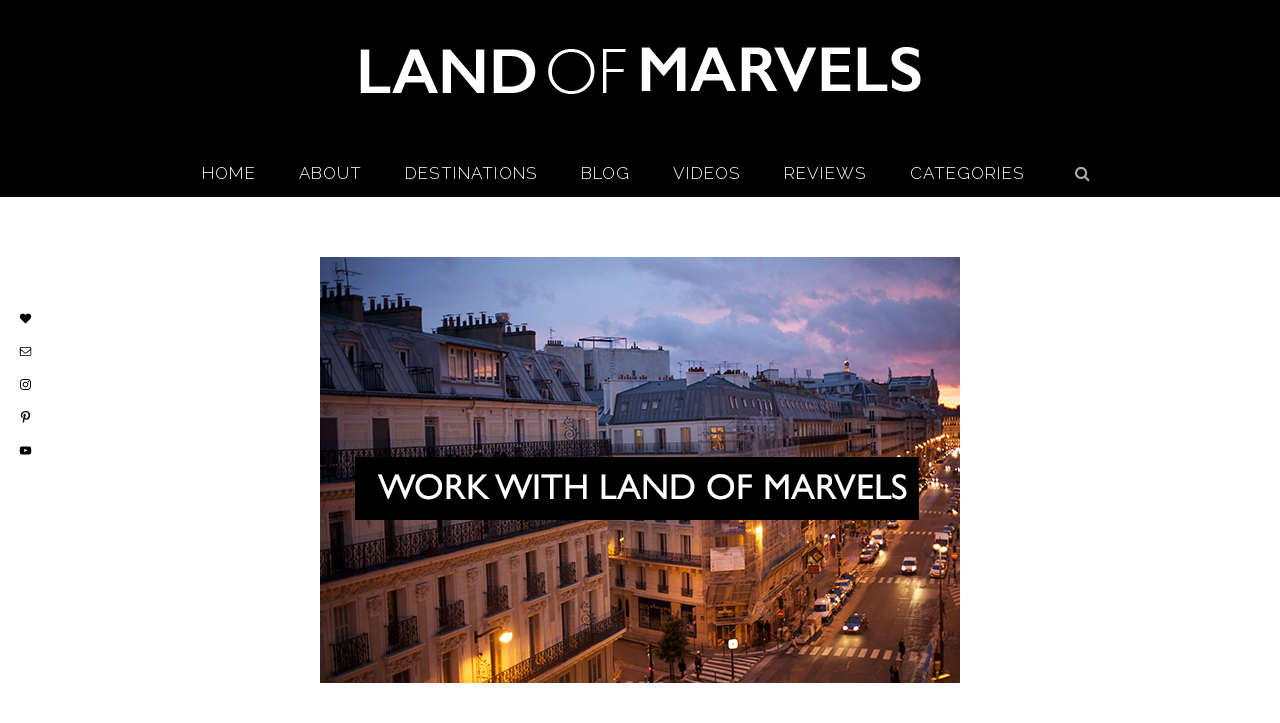

--- FILE ---
content_type: text/html; charset=UTF-8
request_url: https://landofmarvels.com/7075-2/
body_size: 14217
content:
<!DOCTYPE html>
<html lang="en-US">
<head >
<meta charset="UTF-8" />
<meta name="viewport" content="width=device-width, initial-scale=1" />
<title>Work With Land of Marvels</title>
<meta name='robots' content='max-image-preview:large' />
	<style>img:is([sizes="auto" i], [sizes^="auto," i]) { contain-intrinsic-size: 3000px 1500px }</style>
	<link rel='dns-prefetch' href='//stats.wp.com' />
<link rel='dns-prefetch' href='//fonts.googleapis.com' />
<link rel="alternate" type="application/rss+xml" title="Land Of Marvels &raquo; Feed" href="https://landofmarvels.com/feed/" />
<link rel="alternate" type="application/rss+xml" title="Land Of Marvels &raquo; Comments Feed" href="https://landofmarvels.com/comments/feed/" />
<link rel="canonical" href="https://landofmarvels.com/7075-2/" />
<script type="text/javascript">
/* <![CDATA[ */
window._wpemojiSettings = {"baseUrl":"https:\/\/s.w.org\/images\/core\/emoji\/16.0.1\/72x72\/","ext":".png","svgUrl":"https:\/\/s.w.org\/images\/core\/emoji\/16.0.1\/svg\/","svgExt":".svg","source":{"concatemoji":"https:\/\/landofmarvels.com\/wp-includes\/js\/wp-emoji-release.min.js?ver=6.8.3"}};
/*! This file is auto-generated */
!function(s,n){var o,i,e;function c(e){try{var t={supportTests:e,timestamp:(new Date).valueOf()};sessionStorage.setItem(o,JSON.stringify(t))}catch(e){}}function p(e,t,n){e.clearRect(0,0,e.canvas.width,e.canvas.height),e.fillText(t,0,0);var t=new Uint32Array(e.getImageData(0,0,e.canvas.width,e.canvas.height).data),a=(e.clearRect(0,0,e.canvas.width,e.canvas.height),e.fillText(n,0,0),new Uint32Array(e.getImageData(0,0,e.canvas.width,e.canvas.height).data));return t.every(function(e,t){return e===a[t]})}function u(e,t){e.clearRect(0,0,e.canvas.width,e.canvas.height),e.fillText(t,0,0);for(var n=e.getImageData(16,16,1,1),a=0;a<n.data.length;a++)if(0!==n.data[a])return!1;return!0}function f(e,t,n,a){switch(t){case"flag":return n(e,"\ud83c\udff3\ufe0f\u200d\u26a7\ufe0f","\ud83c\udff3\ufe0f\u200b\u26a7\ufe0f")?!1:!n(e,"\ud83c\udde8\ud83c\uddf6","\ud83c\udde8\u200b\ud83c\uddf6")&&!n(e,"\ud83c\udff4\udb40\udc67\udb40\udc62\udb40\udc65\udb40\udc6e\udb40\udc67\udb40\udc7f","\ud83c\udff4\u200b\udb40\udc67\u200b\udb40\udc62\u200b\udb40\udc65\u200b\udb40\udc6e\u200b\udb40\udc67\u200b\udb40\udc7f");case"emoji":return!a(e,"\ud83e\udedf")}return!1}function g(e,t,n,a){var r="undefined"!=typeof WorkerGlobalScope&&self instanceof WorkerGlobalScope?new OffscreenCanvas(300,150):s.createElement("canvas"),o=r.getContext("2d",{willReadFrequently:!0}),i=(o.textBaseline="top",o.font="600 32px Arial",{});return e.forEach(function(e){i[e]=t(o,e,n,a)}),i}function t(e){var t=s.createElement("script");t.src=e,t.defer=!0,s.head.appendChild(t)}"undefined"!=typeof Promise&&(o="wpEmojiSettingsSupports",i=["flag","emoji"],n.supports={everything:!0,everythingExceptFlag:!0},e=new Promise(function(e){s.addEventListener("DOMContentLoaded",e,{once:!0})}),new Promise(function(t){var n=function(){try{var e=JSON.parse(sessionStorage.getItem(o));if("object"==typeof e&&"number"==typeof e.timestamp&&(new Date).valueOf()<e.timestamp+604800&&"object"==typeof e.supportTests)return e.supportTests}catch(e){}return null}();if(!n){if("undefined"!=typeof Worker&&"undefined"!=typeof OffscreenCanvas&&"undefined"!=typeof URL&&URL.createObjectURL&&"undefined"!=typeof Blob)try{var e="postMessage("+g.toString()+"("+[JSON.stringify(i),f.toString(),p.toString(),u.toString()].join(",")+"));",a=new Blob([e],{type:"text/javascript"}),r=new Worker(URL.createObjectURL(a),{name:"wpTestEmojiSupports"});return void(r.onmessage=function(e){c(n=e.data),r.terminate(),t(n)})}catch(e){}c(n=g(i,f,p,u))}t(n)}).then(function(e){for(var t in e)n.supports[t]=e[t],n.supports.everything=n.supports.everything&&n.supports[t],"flag"!==t&&(n.supports.everythingExceptFlag=n.supports.everythingExceptFlag&&n.supports[t]);n.supports.everythingExceptFlag=n.supports.everythingExceptFlag&&!n.supports.flag,n.DOMReady=!1,n.readyCallback=function(){n.DOMReady=!0}}).then(function(){return e}).then(function(){var e;n.supports.everything||(n.readyCallback(),(e=n.source||{}).concatemoji?t(e.concatemoji):e.wpemoji&&e.twemoji&&(t(e.twemoji),t(e.wpemoji)))}))}((window,document),window._wpemojiSettings);
/* ]]> */
</script>
<link rel='stylesheet' id='pretty-chic-css' href='https://landofmarvels.com/wp-content/themes/Pretty%20Chic/style.css?ver=1.0.0' type='text/css' media='all' />
<style id='wp-emoji-styles-inline-css' type='text/css'>

	img.wp-smiley, img.emoji {
		display: inline !important;
		border: none !important;
		box-shadow: none !important;
		height: 1em !important;
		width: 1em !important;
		margin: 0 0.07em !important;
		vertical-align: -0.1em !important;
		background: none !important;
		padding: 0 !important;
	}
</style>
<link rel='stylesheet' id='wp-block-library-css' href='https://landofmarvels.com/wp-includes/css/dist/block-library/style.min.css?ver=6.8.3' type='text/css' media='all' />
<style id='classic-theme-styles-inline-css' type='text/css'>
/*! This file is auto-generated */
.wp-block-button__link{color:#fff;background-color:#32373c;border-radius:9999px;box-shadow:none;text-decoration:none;padding:calc(.667em + 2px) calc(1.333em + 2px);font-size:1.125em}.wp-block-file__button{background:#32373c;color:#fff;text-decoration:none}
</style>
<link rel='stylesheet' id='mediaelement-css' href='https://landofmarvels.com/wp-includes/js/mediaelement/mediaelementplayer-legacy.min.css?ver=4.2.17' type='text/css' media='all' />
<link rel='stylesheet' id='wp-mediaelement-css' href='https://landofmarvels.com/wp-includes/js/mediaelement/wp-mediaelement.min.css?ver=6.8.3' type='text/css' media='all' />
<style id='jetpack-sharing-buttons-style-inline-css' type='text/css'>
.jetpack-sharing-buttons__services-list{display:flex;flex-direction:row;flex-wrap:wrap;gap:0;list-style-type:none;margin:5px;padding:0}.jetpack-sharing-buttons__services-list.has-small-icon-size{font-size:12px}.jetpack-sharing-buttons__services-list.has-normal-icon-size{font-size:16px}.jetpack-sharing-buttons__services-list.has-large-icon-size{font-size:24px}.jetpack-sharing-buttons__services-list.has-huge-icon-size{font-size:36px}@media print{.jetpack-sharing-buttons__services-list{display:none!important}}.editor-styles-wrapper .wp-block-jetpack-sharing-buttons{gap:0;padding-inline-start:0}ul.jetpack-sharing-buttons__services-list.has-background{padding:1.25em 2.375em}
</style>
<style id='global-styles-inline-css' type='text/css'>
:root{--wp--preset--aspect-ratio--square: 1;--wp--preset--aspect-ratio--4-3: 4/3;--wp--preset--aspect-ratio--3-4: 3/4;--wp--preset--aspect-ratio--3-2: 3/2;--wp--preset--aspect-ratio--2-3: 2/3;--wp--preset--aspect-ratio--16-9: 16/9;--wp--preset--aspect-ratio--9-16: 9/16;--wp--preset--color--black: #000000;--wp--preset--color--cyan-bluish-gray: #abb8c3;--wp--preset--color--white: #ffffff;--wp--preset--color--pale-pink: #f78da7;--wp--preset--color--vivid-red: #cf2e2e;--wp--preset--color--luminous-vivid-orange: #ff6900;--wp--preset--color--luminous-vivid-amber: #fcb900;--wp--preset--color--light-green-cyan: #7bdcb5;--wp--preset--color--vivid-green-cyan: #00d084;--wp--preset--color--pale-cyan-blue: #8ed1fc;--wp--preset--color--vivid-cyan-blue: #0693e3;--wp--preset--color--vivid-purple: #9b51e0;--wp--preset--gradient--vivid-cyan-blue-to-vivid-purple: linear-gradient(135deg,rgba(6,147,227,1) 0%,rgb(155,81,224) 100%);--wp--preset--gradient--light-green-cyan-to-vivid-green-cyan: linear-gradient(135deg,rgb(122,220,180) 0%,rgb(0,208,130) 100%);--wp--preset--gradient--luminous-vivid-amber-to-luminous-vivid-orange: linear-gradient(135deg,rgba(252,185,0,1) 0%,rgba(255,105,0,1) 100%);--wp--preset--gradient--luminous-vivid-orange-to-vivid-red: linear-gradient(135deg,rgba(255,105,0,1) 0%,rgb(207,46,46) 100%);--wp--preset--gradient--very-light-gray-to-cyan-bluish-gray: linear-gradient(135deg,rgb(238,238,238) 0%,rgb(169,184,195) 100%);--wp--preset--gradient--cool-to-warm-spectrum: linear-gradient(135deg,rgb(74,234,220) 0%,rgb(151,120,209) 20%,rgb(207,42,186) 40%,rgb(238,44,130) 60%,rgb(251,105,98) 80%,rgb(254,248,76) 100%);--wp--preset--gradient--blush-light-purple: linear-gradient(135deg,rgb(255,206,236) 0%,rgb(152,150,240) 100%);--wp--preset--gradient--blush-bordeaux: linear-gradient(135deg,rgb(254,205,165) 0%,rgb(254,45,45) 50%,rgb(107,0,62) 100%);--wp--preset--gradient--luminous-dusk: linear-gradient(135deg,rgb(255,203,112) 0%,rgb(199,81,192) 50%,rgb(65,88,208) 100%);--wp--preset--gradient--pale-ocean: linear-gradient(135deg,rgb(255,245,203) 0%,rgb(182,227,212) 50%,rgb(51,167,181) 100%);--wp--preset--gradient--electric-grass: linear-gradient(135deg,rgb(202,248,128) 0%,rgb(113,206,126) 100%);--wp--preset--gradient--midnight: linear-gradient(135deg,rgb(2,3,129) 0%,rgb(40,116,252) 100%);--wp--preset--font-size--small: 13px;--wp--preset--font-size--medium: 20px;--wp--preset--font-size--large: 36px;--wp--preset--font-size--x-large: 42px;--wp--preset--spacing--20: 0.44rem;--wp--preset--spacing--30: 0.67rem;--wp--preset--spacing--40: 1rem;--wp--preset--spacing--50: 1.5rem;--wp--preset--spacing--60: 2.25rem;--wp--preset--spacing--70: 3.38rem;--wp--preset--spacing--80: 5.06rem;--wp--preset--shadow--natural: 6px 6px 9px rgba(0, 0, 0, 0.2);--wp--preset--shadow--deep: 12px 12px 50px rgba(0, 0, 0, 0.4);--wp--preset--shadow--sharp: 6px 6px 0px rgba(0, 0, 0, 0.2);--wp--preset--shadow--outlined: 6px 6px 0px -3px rgba(255, 255, 255, 1), 6px 6px rgba(0, 0, 0, 1);--wp--preset--shadow--crisp: 6px 6px 0px rgba(0, 0, 0, 1);}:where(.is-layout-flex){gap: 0.5em;}:where(.is-layout-grid){gap: 0.5em;}body .is-layout-flex{display: flex;}.is-layout-flex{flex-wrap: wrap;align-items: center;}.is-layout-flex > :is(*, div){margin: 0;}body .is-layout-grid{display: grid;}.is-layout-grid > :is(*, div){margin: 0;}:where(.wp-block-columns.is-layout-flex){gap: 2em;}:where(.wp-block-columns.is-layout-grid){gap: 2em;}:where(.wp-block-post-template.is-layout-flex){gap: 1.25em;}:where(.wp-block-post-template.is-layout-grid){gap: 1.25em;}.has-black-color{color: var(--wp--preset--color--black) !important;}.has-cyan-bluish-gray-color{color: var(--wp--preset--color--cyan-bluish-gray) !important;}.has-white-color{color: var(--wp--preset--color--white) !important;}.has-pale-pink-color{color: var(--wp--preset--color--pale-pink) !important;}.has-vivid-red-color{color: var(--wp--preset--color--vivid-red) !important;}.has-luminous-vivid-orange-color{color: var(--wp--preset--color--luminous-vivid-orange) !important;}.has-luminous-vivid-amber-color{color: var(--wp--preset--color--luminous-vivid-amber) !important;}.has-light-green-cyan-color{color: var(--wp--preset--color--light-green-cyan) !important;}.has-vivid-green-cyan-color{color: var(--wp--preset--color--vivid-green-cyan) !important;}.has-pale-cyan-blue-color{color: var(--wp--preset--color--pale-cyan-blue) !important;}.has-vivid-cyan-blue-color{color: var(--wp--preset--color--vivid-cyan-blue) !important;}.has-vivid-purple-color{color: var(--wp--preset--color--vivid-purple) !important;}.has-black-background-color{background-color: var(--wp--preset--color--black) !important;}.has-cyan-bluish-gray-background-color{background-color: var(--wp--preset--color--cyan-bluish-gray) !important;}.has-white-background-color{background-color: var(--wp--preset--color--white) !important;}.has-pale-pink-background-color{background-color: var(--wp--preset--color--pale-pink) !important;}.has-vivid-red-background-color{background-color: var(--wp--preset--color--vivid-red) !important;}.has-luminous-vivid-orange-background-color{background-color: var(--wp--preset--color--luminous-vivid-orange) !important;}.has-luminous-vivid-amber-background-color{background-color: var(--wp--preset--color--luminous-vivid-amber) !important;}.has-light-green-cyan-background-color{background-color: var(--wp--preset--color--light-green-cyan) !important;}.has-vivid-green-cyan-background-color{background-color: var(--wp--preset--color--vivid-green-cyan) !important;}.has-pale-cyan-blue-background-color{background-color: var(--wp--preset--color--pale-cyan-blue) !important;}.has-vivid-cyan-blue-background-color{background-color: var(--wp--preset--color--vivid-cyan-blue) !important;}.has-vivid-purple-background-color{background-color: var(--wp--preset--color--vivid-purple) !important;}.has-black-border-color{border-color: var(--wp--preset--color--black) !important;}.has-cyan-bluish-gray-border-color{border-color: var(--wp--preset--color--cyan-bluish-gray) !important;}.has-white-border-color{border-color: var(--wp--preset--color--white) !important;}.has-pale-pink-border-color{border-color: var(--wp--preset--color--pale-pink) !important;}.has-vivid-red-border-color{border-color: var(--wp--preset--color--vivid-red) !important;}.has-luminous-vivid-orange-border-color{border-color: var(--wp--preset--color--luminous-vivid-orange) !important;}.has-luminous-vivid-amber-border-color{border-color: var(--wp--preset--color--luminous-vivid-amber) !important;}.has-light-green-cyan-border-color{border-color: var(--wp--preset--color--light-green-cyan) !important;}.has-vivid-green-cyan-border-color{border-color: var(--wp--preset--color--vivid-green-cyan) !important;}.has-pale-cyan-blue-border-color{border-color: var(--wp--preset--color--pale-cyan-blue) !important;}.has-vivid-cyan-blue-border-color{border-color: var(--wp--preset--color--vivid-cyan-blue) !important;}.has-vivid-purple-border-color{border-color: var(--wp--preset--color--vivid-purple) !important;}.has-vivid-cyan-blue-to-vivid-purple-gradient-background{background: var(--wp--preset--gradient--vivid-cyan-blue-to-vivid-purple) !important;}.has-light-green-cyan-to-vivid-green-cyan-gradient-background{background: var(--wp--preset--gradient--light-green-cyan-to-vivid-green-cyan) !important;}.has-luminous-vivid-amber-to-luminous-vivid-orange-gradient-background{background: var(--wp--preset--gradient--luminous-vivid-amber-to-luminous-vivid-orange) !important;}.has-luminous-vivid-orange-to-vivid-red-gradient-background{background: var(--wp--preset--gradient--luminous-vivid-orange-to-vivid-red) !important;}.has-very-light-gray-to-cyan-bluish-gray-gradient-background{background: var(--wp--preset--gradient--very-light-gray-to-cyan-bluish-gray) !important;}.has-cool-to-warm-spectrum-gradient-background{background: var(--wp--preset--gradient--cool-to-warm-spectrum) !important;}.has-blush-light-purple-gradient-background{background: var(--wp--preset--gradient--blush-light-purple) !important;}.has-blush-bordeaux-gradient-background{background: var(--wp--preset--gradient--blush-bordeaux) !important;}.has-luminous-dusk-gradient-background{background: var(--wp--preset--gradient--luminous-dusk) !important;}.has-pale-ocean-gradient-background{background: var(--wp--preset--gradient--pale-ocean) !important;}.has-electric-grass-gradient-background{background: var(--wp--preset--gradient--electric-grass) !important;}.has-midnight-gradient-background{background: var(--wp--preset--gradient--midnight) !important;}.has-small-font-size{font-size: var(--wp--preset--font-size--small) !important;}.has-medium-font-size{font-size: var(--wp--preset--font-size--medium) !important;}.has-large-font-size{font-size: var(--wp--preset--font-size--large) !important;}.has-x-large-font-size{font-size: var(--wp--preset--font-size--x-large) !important;}
:where(.wp-block-post-template.is-layout-flex){gap: 1.25em;}:where(.wp-block-post-template.is-layout-grid){gap: 1.25em;}
:where(.wp-block-columns.is-layout-flex){gap: 2em;}:where(.wp-block-columns.is-layout-grid){gap: 2em;}
:root :where(.wp-block-pullquote){font-size: 1.5em;line-height: 1.6;}
</style>
<link rel='stylesheet' id='flo-instagram-css' href='https://landofmarvels.com/wp-content/plugins/flo-instagram/public/css/flo-instagram-public.css?ver=2.3.4' type='text/css' media='all' />
<link rel='stylesheet' id='jpibfi-style-css' href='https://landofmarvels.com/wp-content/plugins/jquery-pin-it-button-for-images/css/client.css?ver=3.0.6' type='text/css' media='all' />
<link rel='stylesheet' id='visual-recipe-index-css' href='https://landofmarvels.com/wp-content/plugins/visual-recipe-index/css/style.css?ver=1763194161' type='text/css' media='all' />
<link rel='stylesheet' id='wpmenucart-icons-css' href='https://landofmarvels.com/wp-content/plugins/woocommerce-menu-bar-cart/assets/css/wpmenucart-icons.min.css?ver=2.14.12' type='text/css' media='all' />
<style id='wpmenucart-icons-inline-css' type='text/css'>
@font-face{font-family:WPMenuCart;src:url(https://landofmarvels.com/wp-content/plugins/woocommerce-menu-bar-cart/assets/fonts/WPMenuCart.eot);src:url(https://landofmarvels.com/wp-content/plugins/woocommerce-menu-bar-cart/assets/fonts/WPMenuCart.eot?#iefix) format('embedded-opentype'),url(https://landofmarvels.com/wp-content/plugins/woocommerce-menu-bar-cart/assets/fonts/WPMenuCart.woff2) format('woff2'),url(https://landofmarvels.com/wp-content/plugins/woocommerce-menu-bar-cart/assets/fonts/WPMenuCart.woff) format('woff'),url(https://landofmarvels.com/wp-content/plugins/woocommerce-menu-bar-cart/assets/fonts/WPMenuCart.ttf) format('truetype'),url(https://landofmarvels.com/wp-content/plugins/woocommerce-menu-bar-cart/assets/fonts/WPMenuCart.svg#WPMenuCart) format('svg');font-weight:400;font-style:normal;font-display:swap}
</style>
<link rel='stylesheet' id='wpmenucart-css' href='https://landofmarvels.com/wp-content/plugins/woocommerce-menu-bar-cart/assets/css/wpmenucart-main.min.css?ver=2.14.12' type='text/css' media='all' />
<link rel='stylesheet' id='wp-components-css' href='https://landofmarvels.com/wp-includes/css/dist/components/style.min.css?ver=6.8.3' type='text/css' media='all' />
<link rel='stylesheet' id='godaddy-styles-css' href='https://landofmarvels.com/wp-content/mu-plugins/vendor/wpex/godaddy-launch/includes/Dependencies/GoDaddy/Styles/build/latest.css?ver=2.0.2' type='text/css' media='all' />
<link rel='stylesheet' id='google-fonts-css' href='//fonts.googleapis.com/css?family=Lato%3A300%2C400%2C700%7CPlayfair+Display%7CRaleway%3A200%2C300%2C400%2C600%2C700&#038;ver=1.0.0' type='text/css' media='all' />
<link rel='stylesheet' id='dashicons-css' href='https://landofmarvels.com/wp-includes/css/dashicons.min.css?ver=6.8.3' type='text/css' media='all' />
<link rel='stylesheet' id='font-awesome-css' href='https://landofmarvels.com/wp-content/plugins/elementor/assets/lib/font-awesome/css/font-awesome.min.css?ver=4.7.0' type='text/css' media='all' />
<link rel='stylesheet' id='style3-css' href='https://landofmarvels.com/wp-content/themes/Pretty%20Chic/css/style3.css?ver=6.8.3' type='text/css' media='all' />
<link rel='stylesheet' id='simple-social-icons-font-css' href='https://landofmarvels.com/wp-content/plugins/simple-social-icons/css/style.css?ver=4.0.0' type='text/css' media='all' />
<script type="text/javascript" src="https://landofmarvels.com/wp-includes/js/jquery/jquery.min.js?ver=3.7.1" id="jquery-core-js"></script>
<script type="text/javascript" src="https://landofmarvels.com/wp-includes/js/jquery/jquery-migrate.min.js?ver=3.4.1" id="jquery-migrate-js"></script>
<script type="text/javascript" id="flo-instagram-js-extra">
/* <![CDATA[ */
var floAjaxUrl = "https:\/\/landofmarvels.com\/wp-admin\/admin-ajax.php";
/* ]]> */
</script>
<script type="text/javascript" src="https://landofmarvels.com/wp-content/plugins/flo-instagram/public/js/all.min.js?ver=77004" id="flo-instagram-js"></script>
<script type="text/javascript" src="https://landofmarvels.com/wp-content/themes/Pretty%20Chic/js/modernizr.custom.js?ver=6.8.3" id="modernizr-js"></script>
<link rel="https://api.w.org/" href="https://landofmarvels.com/wp-json/" /><link rel="alternate" title="JSON" type="application/json" href="https://landofmarvels.com/wp-json/wp/v2/pages/7075" /><link rel="EditURI" type="application/rsd+xml" title="RSD" href="https://landofmarvels.com/xmlrpc.php?rsd" />
<link rel="alternate" title="oEmbed (JSON)" type="application/json+oembed" href="https://landofmarvels.com/wp-json/oembed/1.0/embed?url=https%3A%2F%2Flandofmarvels.com%2F7075-2%2F" />
<link rel="alternate" title="oEmbed (XML)" type="text/xml+oembed" href="https://landofmarvels.com/wp-json/oembed/1.0/embed?url=https%3A%2F%2Flandofmarvels.com%2F7075-2%2F&#038;format=xml" />
<meta name="cdp-version" content="1.5.0" /><style type="text/css">
	a.pinit-button.custom span {
	background-image: url("https://landofmarvels.com/wp-content/uploads/2020/01/PINTHISCasey-1.png");	}

	.pinit-hover {
		opacity: 1 !important;
		filter: alpha(opacity=100) !important;
	}
	a.pinit-button {
	border-bottom: 0 !important;
	box-shadow: none !important;
	margin-bottom: 0 !important;
}
a.pinit-button::after {
    display: none;
}</style>
		<meta name="generator" content="Youtube Showcase v3.5.4 - https://emdplugins.com" />
	<style>img#wpstats{display:none}</style>
		<link rel="icon" href="http://landofmarvels.com/wp-content/uploads/2015/01/faviconLOM.png" />
<link rel="pingback" href="https://landofmarvels.com/xmlrpc.php" />
<link href="//maxcdn.bootstrapcdn.com/font-awesome/4.2.0/css/font-awesome.min.css" rel="stylesheet"><meta name="generator" content="Elementor 3.34.3; features: e_font_icon_svg, additional_custom_breakpoints; settings: css_print_method-external, google_font-enabled, font_display-swap">
			<style>
				.e-con.e-parent:nth-of-type(n+4):not(.e-lazyloaded):not(.e-no-lazyload),
				.e-con.e-parent:nth-of-type(n+4):not(.e-lazyloaded):not(.e-no-lazyload) * {
					background-image: none !important;
				}
				@media screen and (max-height: 1024px) {
					.e-con.e-parent:nth-of-type(n+3):not(.e-lazyloaded):not(.e-no-lazyload),
					.e-con.e-parent:nth-of-type(n+3):not(.e-lazyloaded):not(.e-no-lazyload) * {
						background-image: none !important;
					}
				}
				@media screen and (max-height: 640px) {
					.e-con.e-parent:nth-of-type(n+2):not(.e-lazyloaded):not(.e-no-lazyload),
					.e-con.e-parent:nth-of-type(n+2):not(.e-lazyloaded):not(.e-no-lazyload) * {
						background-image: none !important;
					}
				}
			</style>
			
<!-- Jetpack Open Graph Tags -->
<meta property="og:type" content="article" />
<meta property="og:title" content="Work With Land of Marvels" />
<meta property="og:url" content="https://landofmarvels.com/7075-2/" />
<meta property="og:description" content="As a passionate traveler, I love working with travel brands that fit with my readership and dynamic.  If you&#8217;re interested in working with me on a collaboration, I&#8217;d love to discuss opt…" />
<meta property="article:published_time" content="2015-01-20T20:20:59+00:00" />
<meta property="article:modified_time" content="2017-02-28T14:48:22+00:00" />
<meta property="og:site_name" content="Land Of Marvels" />
<meta property="og:image" content="https://landofmarvels.com/wp-content/uploads/2015/01/WORK-WITH-LOM-TITLE.jpg" />
<meta property="og:image:secure_url" content="https://i0.wp.com/landofmarvels.com/wp-content/uploads/2015/01/WORK-WITH-LOM-TITLE.jpg?ssl=1" />
<meta property="og:image:width" content="640" />
<meta property="og:image:height" content="426" />
<meta property="og:image:alt" content="" />
<meta property="og:locale" content="en_US" />
<meta name="twitter:text:title" content="Work With Land of Marvels" />
<meta name="twitter:image" content="https://landofmarvels.com/wp-content/uploads/2015/01/WORK-WITH-LOM-TITLE.jpg?w=640" />
<meta name="twitter:card" content="summary_large_image" />

<!-- End Jetpack Open Graph Tags -->
		<style type="text/css" id="wp-custom-css">
			#homepagelink a:hover {
	color: #5384b2;
}

body {
	color: #000;
}


/* NN Tweaks */
#quote {
	font-style: normal;
	padding-bottom: 15px;
}

#author { 
	font-style: normal;
}

.content article a {
	color: #0968bb;
}

.content a:hover {
	color: #8e3b83;
}

.home-middle .featured-content a, .home-top .featured-content a {
		color: black;
}

.home-top a.more-link {
	color: #fff;
}
h2 a.entry-title-link{
		color: #000;
	}

h2 a:hover.entry-title-link{
		color: #000;
	}

p a.more-link {
	color:#fff;
	display: block;
	background: #000;
	margin: 10px 20%;
}

#lomspacer {
	margin-bottom: 30px;	
}

/* NN End */


.content .home-top .featured-content .entry {
padding: 10px !important;
border: 1px solid #000 !important;
width: 31.5% !important;
margin: 1.3%;
float: left;
display: inline-flex;
flex-direction: column;
justify-content: center;
height: 500px;
}

.content .home-top .featured-content .entry:first-child {
	margin-left: 0;
}

.content .home-top .featured-content .entry:last-child {
	margin-right: 0;
}

.home-top .featured-content .entry-header {
	display:inline-block;
	margin-top: 10px;
}

.home-top .featured-content .entry-content p {
	width: 100%;
}

.home-top a.more-link {
	display:block;
	text-align:center;
	margin: 10px 25%;
}

.home-top .featured-content .entry-title {
	text-align:center;
}

.home-top .featured-content .entry-content {
	margin:0;
}

.footer-widgets {
	background: #fff;
	color: #000;
}

.footer-widgets .widget-title {
	color: #000;
}

.secondfooterwidget-container .widget-title {
	color: #fff;
	text-align:center;
}

.secondfooterwidget-container {
	padding-bottom: 50px;
}

.site-footer {
	background: #fff;
	color: #000;
}

.footer-widgets {
	margin-bottom: 0;
	padding-top: 10px;
}

.footer-widgets .widget-title {
	font-size: 12px;
	margin-bottom:5px;
}

.footer-widgets .widget-area {
	width:calc(100%/4);
float:left;
	margin: 0;
	font-size: 10px;
	text-align:left;
}

.footer-widgets a {
	color: #000;
	text-transform:uppercase;
}

.footer-widgets a:hover {
	color: #5384b2;
}

.site-footer p {
	letter-spacing: 1px;
}

.disclaimer {
	text-align: center;
color: #fff;
display: table;
margin: 0 auto;
padding: 30px;
width: 100%;
background:#000;
	margin-bottom: 10px;
}

.widget-title {
	color: #000;
}

.disclaimer .widget-title {
	color: #fff;
}

#text-7,
#text-7 .widget-title{
	font-style: normal !important;
	margin-top: 0;
}

@media only screen and (max-width: 800px) {
	.content .home-top .featured-content .entry {
		width: 100% !important;
		margin:0;
		margin-bottom: 30px;
		height: auto;
	}
	
	.footer-widgets {
		padding-top: 30px;
	}
	
	.footer-widgets .widget-area {
	width:100%;
		text-align:center;
	}
	
	
	.footer-widgets .widget-title {
		margin-top: 0px;
	}
	
	.home .one-fourth {
		margin-bottom: 30px !important;
	}
	
}		</style>
		</head>
<body class="wp-singular page-template-default page page-id-7075 wp-theme-genesis wp-child-theme-PrettyChic metaslider-plugin header-image header-full-width full-width-content genesis-breadcrumbs-hidden genesis-footer-widgets-visible elementor-default elementor-kit-26613" itemscope itemtype="https://schema.org/WebPage"><div class="site-container"><header class="site-header" itemscope itemtype="https://schema.org/WPHeader"><div class="wrap"><div class="title-area"><h1 class="site-title" itemprop="headline"><a href="https://landofmarvels.com/">Land Of Marvels</a></h1><h2 class="site-description" itemprop="description">A Travel Blog</h2></div></div></header><nav class="nav-primary" aria-label="Main" itemscope itemtype="https://schema.org/SiteNavigationElement"><div class="wrap"><ul id="menu-main" class="menu genesis-nav-menu menu-primary"><li id="menu-item-18" class="menu-item menu-item-type-custom menu-item-object-custom menu-item-home menu-item-18"><a href="https://landofmarvels.com" itemprop="url"><span itemprop="name">Home</span></a></li>
<li id="menu-item-7312" class="menu-item menu-item-type-post_type menu-item-object-page menu-item-7312"><a href="https://landofmarvels.com/about-me-2-2/" itemprop="url"><span itemprop="name">About</span></a></li>
<li id="menu-item-7277" class="menu-item menu-item-type-post_type menu-item-object-page menu-item-7277"><a href="https://landofmarvels.com/destinations/" itemprop="url"><span itemprop="name">Destinations</span></a></li>
<li id="menu-item-7311" class="menu-item menu-item-type-post_type menu-item-object-page menu-item-7311"><a href="https://landofmarvels.com/blog/" itemprop="url"><span itemprop="name">Blog</span></a></li>
<li id="menu-item-16482" class="menu-item menu-item-type-post_type menu-item-object-page menu-item-16482"><a href="https://landofmarvels.com/video-gallery/" itemprop="url"><span itemprop="name">Videos</span></a></li>
<li id="menu-item-7307" class="menu-item menu-item-type-post_type menu-item-object-page menu-item-7307"><a href="https://landofmarvels.com/hotel-guides/" itemprop="url"><span itemprop="name">Reviews</span></a></li>
<li id="menu-item-25022" class="menu-item menu-item-type-post_type menu-item-object-page menu-item-25022"><a href="https://landofmarvels.com/categories/" itemprop="url"><span itemprop="name">Categories</span></a></li>
<li class="menu-item alignright"><a id="trigger-overlay" class="search-icon" href="#"><i class="fa fa-search"></i></a></li></ul></div></nav><div class="site-inner"><div class="content-sidebar-wrap"><main class="content"><article class="post-7075 page type-page status-publish entry" aria-label="Work With Land of Marvels" itemscope itemtype="https://schema.org/CreativeWork"><header class="entry-header"></header><div class="entry-content" itemprop="text"><input class="jpibfi" type="hidden"><p style="text-align: center;"><a href="https://landofmarvels.com/wp-content/uploads/2015/01/WORK-WITH-LOM-TITLE.jpg"><img fetchpriority="high" decoding="async" class="alignnone size-full wp-image-7076" src="https://landofmarvels.com/wp-content/uploads/2015/01/WORK-WITH-LOM-TITLE.jpg" alt="WORK WITH LOM TITLE" width="640" height="426" data-jpibfi-post-excerpt="" data-jpibfi-post-url="https://landofmarvels.com/7075-2/" data-jpibfi-post-title="Work With Land of Marvels" data-jpibfi-src="https://landofmarvels.com/wp-content/uploads/2015/01/WORK-WITH-LOM-TITLE.jpg" srcset="https://landofmarvels.com/wp-content/uploads/2015/01/WORK-WITH-LOM-TITLE.jpg 640w, https://landofmarvels.com/wp-content/uploads/2015/01/WORK-WITH-LOM-TITLE-600x399.jpg 600w, https://landofmarvels.com/wp-content/uploads/2015/01/WORK-WITH-LOM-TITLE-300x200.jpg 300w" sizes="(max-width: 640px) 100vw, 640px" /></a></p>
<p style="text-align: left;">As a passionate traveler, I love working with travel brands that fit with my readership and dynamic.  If you&#8217;re interested in working with me on a collaboration, I&#8217;d love to discuss options with you and potential partnerships!</p>
<p style="text-align: left;"><strong>Product Reviews + Sponsored Posts</strong></p>
<p style="text-align: left;">If you have a product you&#8217;d like me to review, I&#8217;d be happy discuss options with you.  Feel free to email me to see if I&#8217;d be interested in a collaboration and if your product will pertain to my readership.</p>
<p style="text-align: left;">If you would like to discuss with me the opportunity for sponsored posts, please email me and we can discuss requirements and fees.  Please note, I don&#8217;t accept sponsored posts without compensation.</p>
<p style="text-align: left;"><strong>Work with Land of Marvels</strong></p>
<p style="text-align: left;">I am open to opportunities for press and social media trips as well as collaborating with brands and products related to the travel industry.  For more information, please email me.</p>
<p style="text-align: left;"><em>Brands I Have Worked With: </em><a href="http://thisisground.com">This is Ground,</a> <a href="http://luxecityguides.com">LUXE City Guides</a>, <a href="http://www.icelandair.us">Iceland Air</a>, <a href="http://sandcloudapparel.com">Sand Cloud</a>, <a href="https://www.uber.com">Uber</a>, <a href="http://heli.is/helicopter-tours-of-iceland-heli-is/">Nordurflug Helicopter Tours Iceland</a>, <a href="https://pinstokill.com">Pins to Kill</a></p>
<p style="text-align: left;"><em>Hotels I Have Worked With: </em><a href="http://www.desertwindwinery.com">Desert Wind Winery</a>, <a href="http://www.swinomishcasinoandlodge.com">Swinish Casino &amp; Lodge</a>, <a href="https://www.kimptonhotels.com">Kimpton Hotels</a>, <a href="http://provenancehotels.com">Provenance Hotels</a>, <a href="http://www.bandondunesgolf.com">The Inn at Bandon Dunes</a>, <a href="http://www.melia.com/en/hotels/spain/madrid/me-madrid-reina-victoria/index.html">Melia Hotels</a>, <a href="http://www.corraldelrey.com">Corral Del Rey</a>, <a href="http://www.hotelcasa1800granada.com">Hotel Casa 1800 Granada</a>, <a href="http://www.lxboutiquehotel.com">LX Boutique Hotel </a>, <a href="http://www.sunriver-resort.com">Sunriver Resort</a>, <a href="https://esperanza.aubergeresorts.com">Esperanza (an Auberge Resort)</a>, <a href="http://www.lxboutiquehotel.com">LX Boutique Hotel Lisbon</a>, <a href="http://www.corraldelrey.com">Corral Del Rey Seville</a>, <a href="http://www.pullmanhotels.com/gb/home/index.shtml">Pullman Hotels</a>,<a href="http://www.lemarianne.com"> Hotel Le Marianne Paris</a>, <a href="http://www.hoteltherese.com">Hotel Therese Paris</a>, <a href="http://sophiasuites-santorini.com">Sophia Suites Santorini</a>, <a href="http://jw.marriott.com">JW Marriott</a>, <a href="http://www.thompsonhotels.com">Thompson Hotels</a>, <a href="http://ioniceland.is">Ion Luxury Adventure Hotel</a></p>
<p style="text-align: left;"><strong>Freelance Writing</strong></p>
<p style="text-align: left;">I write freelance for many different travel sites and blogs.  If you&#8217;re interested in having me write for your site, please email me.</p>
<p style="text-align: left;"><strong>Contact me: </strong><em>casey@landofmarvels.com </em></p>
<p style="text-align: left;"><strong>Featured On:</strong></p>
<p style="text-align: left;"><em>Articles</em></p>
<p style="text-align: left;"><a href="http://blog.utrip.com/2014/07/beaten-path-quiet-spots-paris/#.VL64F8bXFRq">Paris Off the Beaten Path: Quiet Spots in the City</a> (Utrip)</p>
<p style="text-align: left;"><a href="http://blog.utrip.com/2014/08/siem-reap-travel-guide-2-days-culture-history/#.VL64F8bXFRp">Siem Reap Travel Guide : 2 Days of Culture and History</a> (Utrip)</p>
<p style="text-align: left;"><a href="http://www.routebliss.com/2014/08/caseys-favorite-road-trips-wanderlust-wednesday/">Casey&#8217;s Favorite Road Trips</a> (Route Bliss)</p>
<p style="text-align: left;"><a href="http://blog.utrip.com/2014/10/weekend-portland/#.VL64F8bXFRq">A Weekend in Portland </a>(Utrip)</p>
<p style="text-align: left;"><a href="http://www.routebliss.com/2014/10/5-beautiful-autumn-spots-in-europe-by-casey-martin/">Five Spots in Europe for a Fantastic Autumn</a>  (Route Bliss)</p>
<p style="text-align: left;"><a href="http://www.theoverseasescape.com/2014/12/5-magical-spots-for-a-winter-holiday-with-casey/">5 Magical Spots for a Winter Holiday</a> (The Overseas Escape)</p>
<p style="text-align: left;"><a href="http://unlockingkiki.com/5-perfect-itineraries-icelandair-stopover-by-casey/">5 Perfect Itineraries to Use the IcelandAir Stopover</a> (Unlocking Kiki)</p>
<p style="text-align: left;"><em>Featured On</em></p>
<p style="text-align: left;"><a href="http://paper.li/BlogtripEs/1316679813">BlogTrip</a></p>
<p style="text-align: left;"><a href="http://paper.li/Socialoahu/1379360416">Oahu Hawaii Social News Corp</a></p>
<p style="text-align: left;"><a href="http://www.tourradar.com/days-to-come/what-you-need-to-take-for-trekking-to-machu-picchu/">Tour Radar</a></p>
<p style="text-align: left;"><em>Interviews</em></p>
<p style="text-align: left;"><a href="http://foundlovenowwhat.com/wp/2014/07/22/heartfelt-wanderlusting-qa-session-true-colours/">Q&amp;A with True Colours</a> (Found Love. Now What?)</p>
<p style="text-align: left;"><a href="http://thepinthemapproject.com/2014/08/the-traveler-series-casey-of-true-colours/">The Traveler Series : Casey of True Colours</a> (The Pin the Map Project)</p>
<p style="text-align: left;"><a href="http://www.treasuretromp.com/2014/10/true-colours-2/?utm_campaign=coschedule&amp;utm_source=twitter&amp;utm_medium=TreasureTromp&amp;utm_content=True%20Colours">True Colours</a> on Treasure Tromp</p>
<p style="text-align: left;"><a href="http://ofgoldenroses.blogspot.com/2015/07/meet-casey-land-of-marvels.html">Meet Casey | Land of Marvels</a> (Of Golden Roses)</p>
<p style="text-align: left;"><a href="http://kickasstraveling.com/2015/07/16/save-money-while-traveling-with-casey-martin/">Save Money while Traveling with Casey Martin</a> (Kick Ass Traveling)</p>
<p style="text-align: left;"><a href="http://ofgoldenroses.blogspot.com/2015/10/travel-tips-advice-casey-from-land-of.html">Travel Tips &amp; Advice | Casey from Land of Marvels</a> (Of Golden Roses)</p>
<p style="text-align: left;">
</div></article></main></div></div><div class="secondfooterwidget-container"><div class="wrap"><aside class="widget-area"><section id="simple-social-icons-2" class="widget simple-social-icons"><div class="widget-wrap"><ul class="aligncenter"><li class="ssi-bloglovin"><a href="https://www.bloglovin.com/blog/13207139" ><svg role="img" class="social-bloglovin" aria-labelledby="social-bloglovin-2"><title id="social-bloglovin-2">Bloglovin</title><use xlink:href="https://landofmarvels.com/wp-content/plugins/simple-social-icons/symbol-defs.svg#social-bloglovin"></use></svg></a></li><li class="ssi-email"><a href="mailto:casey@landofmarvels.com" ><svg role="img" class="social-email" aria-labelledby="social-email-2"><title id="social-email-2">Email</title><use xlink:href="https://landofmarvels.com/wp-content/plugins/simple-social-icons/symbol-defs.svg#social-email"></use></svg></a></li><li class="ssi-instagram"><a href="https://www.instagram.com/cmart1015/" ><svg role="img" class="social-instagram" aria-labelledby="social-instagram-2"><title id="social-instagram-2">Instagram</title><use xlink:href="https://landofmarvels.com/wp-content/plugins/simple-social-icons/symbol-defs.svg#social-instagram"></use></svg></a></li><li class="ssi-pinterest"><a href="http://www.pinterest.com/cmart1015/" ><svg role="img" class="social-pinterest" aria-labelledby="social-pinterest-2"><title id="social-pinterest-2">Pinterest</title><use xlink:href="https://landofmarvels.com/wp-content/plugins/simple-social-icons/symbol-defs.svg#social-pinterest"></use></svg></a></li><li class="ssi-youtube"><a href="https://www.youtube.com/channel/UCwJFWihEGa4kpAYzYBBx-LQ" ><svg role="img" class="social-youtube" aria-labelledby="social-youtube-2"><title id="social-youtube-2">YouTube</title><use xlink:href="https://landofmarvels.com/wp-content/plugins/simple-social-icons/symbol-defs.svg#social-youtube"></use></svg></a></li></ul></div></section>
</aside></div></div><div class="footer-widgets"><div class="wrap"><div class="widget-area footer-widgets-1 footer-widget-area"><section id="custom_html-2" class="widget_text widget widget_custom_html"><div class="widget_text widget-wrap"><div class="textwidget custom-html-widget"><h4 class="widget-title">
	<a href="https://landofmarvels.com/category/travel/">Travel</a>
</h4>
<a href="https://landofmarvels.com/category/travel-tips/">Travel Tips</a><br>
<a href="https://landofmarvels.com/category/truth-about-traveling/">Truth About Travel</a><br>
<a href="https://landofmarvels.com/destinations/">Destinations</a><br>
<a href="https://landofmarvels.com/category/travel-style/
">What to Wear</a></div></div></section>
</div><div class="widget-area footer-widgets-2 footer-widget-area"><section id="custom_html-3" class="widget_text widget widget_custom_html"><div class="widget_text widget-wrap"><div class="textwidget custom-html-widget"><h4 class="widget-title">
	<a href="https://landofmarvels.com/category/life/">Life</a>
</h4>
<a href="https://landofmarvels.com/category/portland/">Portland</a><br>
<a href="https://landofmarvels.com/category/thoughts/">Thoughts</a><br>
<a href="https://landofmarvels.com/category/at-home-with-lom/">At Home with LOM</a><br>
<a href="https://landofmarvels.com/category/saudi-arabia/
">Expat Kid in Saudi Arabia</a>
</div></div></section>
</div><div class="widget-area footer-widgets-3 footer-widget-area"><section id="custom_html-4" class="widget_text widget widget_custom_html"><div class="widget_text widget-wrap"><div class="textwidget custom-html-widget"><h4 class="widget-title">
	<a href="https://landofmarvels.com/destinations">Favorite Destinations</a>
</h4>
<a href="https://landofmarvels.com/category/paris/">Paris</a><br>
<a href="https://landofmarvels.com/category/london/">London</a><br>
<a href="https://landofmarvels.com/category/iceland">Iceland</a><br>
<a href="https://landofmarvels.com/category/tokyo/
">Tokyo</a></div></div></section>
</div><div class="widget-area footer-widgets-4 footer-widget-area"><section id="custom_html-5" class="widget_text widget widget_custom_html"><div class="widget_text widget-wrap"><div class="textwidget custom-html-widget"><h4 class="widget-title">
	<a href="https://landofmarvels.com/hotel-guides">Travel Reviews</a>
</h4>
<a href="https://landofmarvels.com/hotel-guides">Hotel Reviews</a><br>
<a href="https://landofmarvels.com/category/restaurant-reviews">Restaurant Reviews</a><br>
<a href="https://landofmarvels.com/category/activity-reviews">Activity Reviews</a><br>
<a href="https://landofmarvels.com/category/airline-reviews/
">Airline Reviews</a></div></div></section>
</div></div></div><div class="disclaimer"><section id="text-7" class="widget widget_text"><div class="widget-wrap"><h4 class="widget-title widgettitle">Disclaimer</h4>
			<div class="textwidget">All content on this blog, including photos and written words, are my property and may not be taken without my written consent to do so.</div>
		</div></section>
</div><footer class="site-footer" itemscope itemtype="https://schema.org/WPFooter"><div class="wrap">	<p>© Land of Marvels</a> | Design by <a href="https://thesuitcasedesigns.com">The Suitcase Designs</a></p>
	</div></footer></div><div class="overlay overlay-slidedown"><button type="button" class="overlay-close">Close</button><form class="search-form" method="get" action="https://landofmarvels.com/" role="search" itemprop="potentialAction" itemscope itemtype="https://schema.org/SearchAction"><input class="search-form-input" type="search" name="s" id="searchform-1" placeholder="Search this website" itemprop="query-input"><input class="search-form-submit" type="submit" value="&#xf002;"><meta content="https://landofmarvels.com/?s={s}" itemprop="target"></form></div><script type="speculationrules">
{"prefetch":[{"source":"document","where":{"and":[{"href_matches":"\/*"},{"not":{"href_matches":["\/wp-*.php","\/wp-admin\/*","\/wp-content\/uploads\/*","\/wp-content\/*","\/wp-content\/plugins\/*","\/wp-content\/themes\/Pretty%20Chic\/*","\/wp-content\/themes\/genesis\/*","\/*\\?(.+)"]}},{"not":{"selector_matches":"a[rel~=\"nofollow\"]"}},{"not":{"selector_matches":".no-prefetch, .no-prefetch a"}}]},"eagerness":"conservative"}]}
</script>
        <script>
            // Do not change this comment line otherwise Speed Optimizer won't be able to detect this script

            (function () {
                function sendRequest(url, body) {
                    if(!window.fetch) {
                        const xhr = new XMLHttpRequest();
                        xhr.open("POST", url, true);
                        xhr.setRequestHeader("Content-Type", "application/json;charset=UTF-8");
                        xhr.send(JSON.stringify(body))
                        return
                    }

                    const request = fetch(url, {
                        method: 'POST',
                        body: JSON.stringify(body),
                        keepalive: true,
                        headers: {
                            'Content-Type': 'application/json;charset=UTF-8'
                        }
                    });
                }

                const calculateParentDistance = (child, parent) => {
                    let count = 0;
                    let currentElement = child;

                    // Traverse up the DOM tree until we reach parent or the top of the DOM
                    while (currentElement && currentElement !== parent) {
                        currentElement = currentElement.parentNode;
                        count++;
                    }

                    // If parent was not found in the hierarchy, return -1
                    if (!currentElement) {
                        return -1; // Indicates parent is not an ancestor of element
                    }

                    return count; // Number of layers between element and parent
                }
                const isMatchingClass = (linkRule, href, classes, ids) => {
                    return classes.includes(linkRule.value)
                }
                const isMatchingId = (linkRule, href, classes, ids) => {
                    return ids.includes(linkRule.value)
                }
                const isMatchingDomain = (linkRule, href, classes, ids) => {
                    if(!URL.canParse(href)) {
                        return false
                    }

                    const url = new URL(href)
                    const host = url.host
                    const hostsToMatch = [host]

                    if(host.startsWith('www.')) {
                        hostsToMatch.push(host.substring(4))
                    } else {
                        hostsToMatch.push('www.' + host)
                    }

                    return hostsToMatch.includes(linkRule.value)
                }
                const isMatchingExtension = (linkRule, href, classes, ids) => {
                    if(!URL.canParse(href)) {
                        return false
                    }

                    const url = new URL(href)

                    return url.pathname.endsWith('.' + linkRule.value)
                }
                const isMatchingSubdirectory = (linkRule, href, classes, ids) => {
                    if(!URL.canParse(href)) {
                        return false
                    }

                    const url = new URL(href)

                    return url.pathname.startsWith('/' + linkRule.value + '/')
                }
                const isMatchingProtocol = (linkRule, href, classes, ids) => {
                    if(!URL.canParse(href)) {
                        return false
                    }

                    const url = new URL(href)

                    return url.protocol === linkRule.value + ':'
                }
                const isMatchingExternal = (linkRule, href, classes, ids) => {
                    if(!URL.canParse(href) || !URL.canParse(document.location.href)) {
                        return false
                    }

                    const matchingProtocols = ['http:', 'https:']
                    const siteUrl = new URL(document.location.href)
                    const linkUrl = new URL(href)

                    // Links to subdomains will appear to be external matches according to JavaScript,
                    // but the PHP rules will filter those events out.
                    return matchingProtocols.includes(linkUrl.protocol) && siteUrl.host !== linkUrl.host
                }
                const isMatch = (linkRule, href, classes, ids) => {
                    switch (linkRule.type) {
                        case 'class':
                            return isMatchingClass(linkRule, href, classes, ids)
                        case 'id':
                            return isMatchingId(linkRule, href, classes, ids)
                        case 'domain':
                            return isMatchingDomain(linkRule, href, classes, ids)
                        case 'extension':
                            return isMatchingExtension(linkRule, href, classes, ids)
                        case 'subdirectory':
                            return isMatchingSubdirectory(linkRule, href, classes, ids)
                        case 'protocol':
                            return isMatchingProtocol(linkRule, href, classes, ids)
                        case 'external':
                            return isMatchingExternal(linkRule, href, classes, ids)
                        default:
                            return false;
                    }
                }
                const track = (element) => {
                    const href = element.href ?? null
                    const classes = Array.from(element.classList)
                    const ids = [element.id]
                    const linkRules = [{"type":"extension","value":"pdf"},{"type":"extension","value":"zip"},{"type":"protocol","value":"mailto"},{"type":"protocol","value":"tel"}]
                    if(linkRules.length === 0) {
                        return
                    }

                    // For link rules that target an id, we need to allow that id to appear
                    // in any ancestor up to the 7th ancestor. This loop looks for those matches
                    // and counts them.
                    linkRules.forEach((linkRule) => {
                        if(linkRule.type !== 'id') {
                            return;
                        }

                        const matchingAncestor = element.closest('#' + linkRule.value)

                        if(!matchingAncestor || matchingAncestor.matches('html, body')) {
                            return;
                        }

                        const depth = calculateParentDistance(element, matchingAncestor)

                        if(depth < 7) {
                            ids.push(linkRule.value)
                        }
                    });

                    // For link rules that target a class, we need to allow that class to appear
                    // in any ancestor up to the 7th ancestor. This loop looks for those matches
                    // and counts them.
                    linkRules.forEach((linkRule) => {
                        if(linkRule.type !== 'class') {
                            return;
                        }

                        const matchingAncestor = element.closest('.' + linkRule.value)

                        if(!matchingAncestor || matchingAncestor.matches('html, body')) {
                            return;
                        }

                        const depth = calculateParentDistance(element, matchingAncestor)

                        if(depth < 7) {
                            classes.push(linkRule.value)
                        }
                    });

                    const hasMatch = linkRules.some((linkRule) => {
                        return isMatch(linkRule, href, classes, ids)
                    })

                    if(!hasMatch) {
                        return
                    }

                    const url = "https://landofmarvels.com/wp-content/plugins/independent-analytics/iawp-click-endpoint.php";
                    const body = {
                        href: href,
                        classes: classes.join(' '),
                        ids: ids.join(' '),
                        ...{"payload":{"resource":"singular","singular_id":7075,"page":1},"signature":"c8621ec633c3e2e07f595258ce2c39b6"}                    };

                    sendRequest(url, body)
                }
                document.addEventListener('mousedown', function (event) {
                                        if (navigator.webdriver || /bot|crawler|spider|crawling|semrushbot|chrome-lighthouse/i.test(navigator.userAgent)) {
                        return;
                    }
                    
                    const element = event.target.closest('a')

                    if(!element) {
                        return
                    }

                    const isPro = false
                    if(!isPro) {
                        return
                    }

                    // Don't track left clicks with this event. The click event is used for that.
                    if(event.button === 0) {
                        return
                    }

                    track(element)
                })
                document.addEventListener('click', function (event) {
                                        if (navigator.webdriver || /bot|crawler|spider|crawling|semrushbot|chrome-lighthouse/i.test(navigator.userAgent)) {
                        return;
                    }
                    
                    const element = event.target.closest('a, button, input[type="submit"], input[type="button"]')

                    if(!element) {
                        return
                    }

                    const isPro = false
                    if(!isPro) {
                        return
                    }

                    track(element)
                })
                document.addEventListener('play', function (event) {
                                        if (navigator.webdriver || /bot|crawler|spider|crawling|semrushbot|chrome-lighthouse/i.test(navigator.userAgent)) {
                        return;
                    }
                    
                    const element = event.target.closest('audio, video')

                    if(!element) {
                        return
                    }

                    const isPro = false
                    if(!isPro) {
                        return
                    }

                    track(element)
                }, true)
                document.addEventListener("DOMContentLoaded", function (e) {
                    if (document.hasOwnProperty("visibilityState") && document.visibilityState === "prerender") {
                        return;
                    }

                                            if (navigator.webdriver || /bot|crawler|spider|crawling|semrushbot|chrome-lighthouse/i.test(navigator.userAgent)) {
                            return;
                        }
                    
                    let referrer_url = null;

                    if (typeof document.referrer === 'string' && document.referrer.length > 0) {
                        referrer_url = document.referrer;
                    }

                    const params = location.search.slice(1).split('&').reduce((acc, s) => {
                        const [k, v] = s.split('=');
                        return Object.assign(acc, {[k]: v});
                    }, {});

                    const url = "https://landofmarvels.com/wp-json/iawp/search";
                    const body = {
                        referrer_url,
                        utm_source: params.utm_source,
                        utm_medium: params.utm_medium,
                        utm_campaign: params.utm_campaign,
                        utm_term: params.utm_term,
                        utm_content: params.utm_content,
                        gclid: params.gclid,
                        ...{"payload":{"resource":"singular","singular_id":7075,"page":1},"signature":"c8621ec633c3e2e07f595258ce2c39b6"}                    };

                    sendRequest(url, body)
                });
            })();
        </script>
        <style type="text/css" media="screen">#simple-social-icons-2 ul li a, #simple-social-icons-2 ul li a:hover, #simple-social-icons-2 ul li a:focus { background-color: #ffffff !important; border-radius: 0px; color: #000000 !important; border: 0px #ffffff solid !important; font-size: 13px; padding: 7px; }  #simple-social-icons-2 ul li a:hover, #simple-social-icons-2 ul li a:focus { background-color: #000000 !important; border-color: #ffffff !important; color: #ffffff !important; }  #simple-social-icons-2 ul li a:focus { outline: 1px dotted #000000 !important; }</style>			<script>
				const lazyloadRunObserver = () => {
					const lazyloadBackgrounds = document.querySelectorAll( `.e-con.e-parent:not(.e-lazyloaded)` );
					const lazyloadBackgroundObserver = new IntersectionObserver( ( entries ) => {
						entries.forEach( ( entry ) => {
							if ( entry.isIntersecting ) {
								let lazyloadBackground = entry.target;
								if( lazyloadBackground ) {
									lazyloadBackground.classList.add( 'e-lazyloaded' );
								}
								lazyloadBackgroundObserver.unobserve( entry.target );
							}
						});
					}, { rootMargin: '200px 0px 200px 0px' } );
					lazyloadBackgrounds.forEach( ( lazyloadBackground ) => {
						lazyloadBackgroundObserver.observe( lazyloadBackground );
					} );
				};
				const events = [
					'DOMContentLoaded',
					'elementor/lazyload/observe',
				];
				events.forEach( ( event ) => {
					document.addEventListener( event, lazyloadRunObserver );
				} );
			</script>
			<script type="text/javascript" id="disqus_count-js-extra">
/* <![CDATA[ */
var countVars = {"disqusShortname":"truecoloursblog"};
/* ]]> */
</script>
<script type="text/javascript" src="https://landofmarvels.com/wp-content/plugins/disqus-comment-system/public/js/comment_count.js?ver=3.1.4" id="disqus_count-js"></script>
<script type="text/javascript" id="disqus_embed-js-extra">
/* <![CDATA[ */
var embedVars = {"disqusConfig":{"integration":"wordpress 3.1.4 6.8.3"},"disqusIdentifier":"7075 http:\/\/truecoloursblog.com\/?page_id=7075","disqusShortname":"truecoloursblog","disqusTitle":"Work With Land of Marvels","disqusUrl":"https:\/\/landofmarvels.com\/7075-2\/","postId":"7075"};
/* ]]> */
</script>
<script type="text/javascript" src="https://landofmarvels.com/wp-content/plugins/disqus-comment-system/public/js/comment_embed.js?ver=3.1.4" id="disqus_embed-js"></script>
<script type="text/javascript" id="jpibfi-script-js-extra">
/* <![CDATA[ */
var jpibfi_options = {"hover":{"siteTitle":"Land Of Marvels","image_selector":".jpibfi_container img","disabled_classes":"nopin;wp-smiley","enabled_classes":"","min_image_height":200,"min_image_height_small":0,"min_image_width":200,"min_image_width_small":0,"show_on":"[front],[single],[page],[category],[archive],[search],[home]","disable_on":"39,16496,19214,19215,20152,20193,20194,20195,20196,20197,20372,20390,20391,20392,26110,26111,26112,26113,26119,26133,26137,26141,26145,26149,26155,26305,26306,26309,26316,26327,26331,26335,26342,26343","show_button":"hover","button_margin_bottom":20,"button_margin_top":20,"button_margin_left":20,"button_margin_right":20,"button_position":"top-right","description_option":["img_title","img_alt","post_title"],"transparency_value":0,"pin_image":"custom","pin_image_button":"square","pin_image_icon":"circle","pin_image_size":"normal","custom_image_url":"https:\/\/landofmarvels.com\/wp-content\/uploads\/2020\/01\/PINTHISCasey-1.png","scale_pin_image":false,"pin_linked_url":true,"pinImageWidth":105,"pinImageHeight":30,"scroll_selector":"","support_srcset":false}};
/* ]]> */
</script>
<script type="text/javascript" src="https://landofmarvels.com/wp-content/plugins/jquery-pin-it-button-for-images/js/jpibfi.client.js?ver=3.0.6" id="jpibfi-script-js"></script>
<script type="text/javascript" id="wpmenucart-ajax-assist-js-extra">
/* <![CDATA[ */
var wpmenucart_ajax_assist = {"shop_plugin":"woocommerce","always_display":""};
/* ]]> */
</script>
<script type="text/javascript" src="https://landofmarvels.com/wp-content/plugins/woocommerce-menu-bar-cart/assets/js/wpmenucart-ajax-assist.min.js?ver=2.14.12" id="wpmenucart-ajax-assist-js"></script>
<script type="text/javascript" src="https://landofmarvels.com/wp-includes/js/comment-reply.min.js?ver=6.8.3" id="comment-reply-js" async="async" data-wp-strategy="async"></script>
<script type="text/javascript" src="https://landofmarvels.com/wp-content/themes/Pretty%20Chic/js/responsive-menu.js?ver=1.0.0" id="prettychic-responsive-menu-js"></script>
<script type="text/javascript" src="https://landofmarvels.com/wp-content/themes/Pretty%20Chic/js/classie.js?ver=6.8.3" id="classie-js"></script>
<script type="text/javascript" src="https://landofmarvels.com/wp-content/themes/Pretty%20Chic/js/demo1.js?ver=6.8.3" id="demo1-js"></script>
<script type="text/javascript" id="jetpack-stats-js-before">
/* <![CDATA[ */
_stq = window._stq || [];
_stq.push([ "view", {"v":"ext","blog":"83826062","post":"7075","tz":"-8","srv":"landofmarvels.com","j":"1:15.4"} ]);
_stq.push([ "clickTrackerInit", "83826062", "7075" ]);
/* ]]> */
</script>
<script type="text/javascript" src="https://stats.wp.com/e-202605.js" id="jetpack-stats-js" defer="defer" data-wp-strategy="defer"></script>
</body></html>


--- FILE ---
content_type: text/css
request_url: https://landofmarvels.com/wp-content/themes/Pretty%20Chic/style.css?ver=1.0.0
body_size: 9839
content:
/*  
Theme Name: Pretty Chic 
Theme URI: http://prettydarncute.com 
Description: A Pretty Chic WordPress Theme   
Author: Lindsey Riel
Author URI: http://www.prettydarncute.com/  
Template: genesis  
Tags: black, yellow, pink, white, one-column, pretty, simple, chic, feminine, two-columns, left-sidebar, right-sidebar, responsive-layout, custom-menu, full-width-template, rtl-language-support, sticky-post, theme-options, threaded-comments, translation-ready  
*/


/* # HTML5 Reset
---------------------------------------------------------------------------------------------------- */

/* ## Baseline Normalize
--------------------------------------------- */
/* normalize.css v3.0.1 | MIT License | git.io/normalize */

html{font-family:sans-serif;-ms-text-size-adjust:100%;-webkit-text-size-adjust:100%}body{margin:0}article,aside,details,figcaption,figure,footer,header,hgroup,main,nav,section,summary{display:block}audio,canvas,progress,video{display:inline-block;vertical-align:baseline}audio:not([controls]){display:none;height:0}[hidden],template{display:none}a{background:0 0}a:active,a:hover{outline:0}abbr[title]{border-bottom:1px dotted}b,strong{font-weight:700}dfn{font-style:italic}h1{font-size:2em;margin:.67em 0}mark{background:#ff0;color:#173821}small{font-size:80%}sub,sup{font-size:75%;line-height:0;position:relative;vertical-align:baseline}sup{top:-.5em}sub{bottom:-.25em}img{border:0}svg:not(:root){overflow:hidden}figure{margin:1em 40px}hr{-moz-box-sizing:content-box;box-sizing:content-box;height:0}pre{overflow:auto}code,kbd,pre,samp{font-family:monospace,monospace;font-size:1em}button,input,optgroup,select,textarea{color:inherit;font:inherit;margin:0}button{overflow:visible}button,select{text-transform:none}button,html input[type=button],input[type=reset],input[type=submit]{-webkit-appearance:button;cursor:pointer}button[disabled],html input[disabled]{cursor:default}button::-moz-focus-inner,input::-moz-focus-inner{border:0;padding:0}input{line-height:normal}input[type=checkbox],input[type=radio]{box-sizing:border-box;padding:0}input[type=number]::-webkit-inner-spin-button,input[type=number]::-webkit-outer-spin-button{height:auto}input[type=search]{-webkit-appearance:textfield;-moz-box-sizing:content-box;-webkit-box-sizing:content-box;box-sizing:content-box}input[type=search]::-webkit-search-cancel-button,input[type=search]::-webkit-search-decoration{-webkit-appearance:none}fieldset{border:1px solid silver;margin:0 2px;padding:.35em .625em .75em}legend{border:0;padding:0}textarea{overflow:auto}optgroup{font-weight:700}table{border-collapse:collapse;border-spacing:0}td,th{padding:0}

/* ## Box Sizing
--------------------------------------------- */

*,
input[type="search"] {
	-webkit-box-sizing: border-box;
	-moz-box-sizing:    border-box;
	box-sizing:         border-box;
}

/* ## Float Clearing
--------------------------------------------- */

.author-box:before,
.clearfix:before,
.entry:before,
.entry-content:before,
.footer-widgets:before,
.nav-primary:before,
.nav-secondary:before,
.pagination:before,
.site-container:before,
.site-footer:before,
.site-header:before,
.site-inner:before,
.wrap:before {
	content: " ";
	display: table;
}

.author-box:after,
.clearfix:after,
.entry:after,
.entry-content:after,
.footer-widgets:after,
.nav-primary:after,
.nav-secondary:after,
.pagination:after,
.site-container:after,
.site-footer:after,
.site-header:after,
.site-inner:after,
.wrap:after {
	clear: both;
	content: " ";
	display: table;
}


/* # Defaults
---------------------------------------------------------------------------------------------------- */

/* ## Typographical Elements
--------------------------------------------- */

body {
	background-color: #fff;
color: #000;
font-family: Raleway;
font-size: 14px;
font-weight: 400;
letter-spacing: 1px;
line-height: 1.7;
text-rendering: optimizeLegibility;
}

button,
input:focus,
input[type="button"],
input[type="reset"],
input[type="submit"],
textarea:focus,
.button {
	-webkit-transition: all 0.1s ease-in-out;
	-moz-transition:    all 0.1s ease-in-out;
	-ms-transition:     all 0.1s ease-in-out;
	-o-transition:      all 0.1s ease-in-out;
	transition:         all 0.1s ease-in-out;
}

::-moz-selection {
	background-color: #000;
	color: #fff;
}

::selection {
	background-color: #000;
	color: #fff;
}

a {
	color: #aaa;
	text-decoration: none;
}

a:hover {
	color: #000;
}

p {
	margin: 0 0 15px;
	padding: 0;
}

ol,
ul {
	margin: 0;
	padding: 0;
}

li {
	list-style-type: none;
}

b,
strong {
	font-weight: 700;
}

cite,
em,
i {
	font-style: italic;
}

blockquote {
	background: #f5f5f5;
	margin: 20px 0;
	padding: 20px;
}

blockquote p {
	margin: 0 0 0 0;
	padding: 0 0 0 0;
}

/* ## Headings
--------------------------------------------- */

h1,
h2,
h3,
h4,
h5,
h6 {
	color: #000;
	font-weight: 700;
	line-height: 1.2;
	margin: 0 0 10px;
}

h1 {
	font-size: 28px;
}

h2 {
	font-size: 24px;
}

h3 {
	font-size: 20px;
}

h4 {
	font-size: 15px;
font-weight: 700 !important;
text-transform: uppercase;
margin-top: 35px;
}

h5 {
	font-size: 14px;
}

h6 {
	background: #f5f5f5;
	font-family: Raleway;
	font-size: 12px;
	font-weight: 700;
	letter-spacing: 1px;
	padding: 12px;
	text-transform: uppercase;
}

h6.table {
	padding: 12px 0 12px 7px;
}

/* ## Objects
--------------------------------------------- */

embed,
iframe,
img,
object,
video,
.wp-caption {
	max-width: 100%;
z-index: 9999;
}

.wp-caption {
	border-bottom: 1px solid #aba9a9;
	padding: 4px;
}

img {
	height: auto;
}

.featured-content img,
.gallery img {
	width: auto;
}

/* ## Gallery
--------------------------------------------- */

.gallery {
	overflow: hidden;
}

.gallery-item {
	float: left;
	margin: 0 0 28px;
	text-align: center;
}

.gallery-columns-2 .gallery-item {
	width: 50%;
}

.gallery-columns-3 .gallery-item {
	width: 33%;
}

.gallery-columns-4 .gallery-item {
	width: 25%;
}

.gallery-columns-5 .gallery-item {
	width: 20%;
}

.gallery-columns-6 .gallery-item {
	width: 16.6666%;
}

.gallery-columns-7 .gallery-item {
	width: 14.2857%;
}

.gallery-columns-8 .gallery-item {
	width: 12.5%;
}

.gallery-columns-9 .gallery-item {
	width: 11.1111%;
}

.gallery img {
	border: 1px solid #ddd;
	height: auto;
	padding: 4px;
}

.gallery img:hover {
	border: 1px solid #999;
}

/* ## Forms
--------------------------------------------- */

input,
select,
textarea {
	background-color: #fff;
	border: 1px solid #ddd;
	color: #000;
	font-size: 12px;
	font-weight: 400;
	padding: 16px;
	width: 100%;
}

input:focus,
textarea:focus {
	border: 1px solid #999;
	outline: none;
}

input[type="checkbox"],
input[type="image"],
input[type="radio"] {
	width: auto;
}

::-moz-placeholder {
	color: #000;
	font-weight: 300;
	opacity: 1;
}

::-webkit-input-placeholder {
	color: #000;
	font-weight: 300;
}

button,
input[type="button"],
input[type="reset"],
input[type="submit"],
.button {
	background-color: #000;
	border:none;
	color: #fff;
	cursor: pointer;
	font-size: 12px;
	font-weight: 700;
	letter-spacing: 2px;
	padding: 10px 18px;
	text-transform: uppercase;
	width: auto;
}

.gform_footer input[type=submit] {
	font-size: 12px !important;
}

button:hover,
input:hover[type="button"],
input:hover[type="reset"],
input:hover[type="submit"],
.button:hover {
	background-color: #fff;
	color: #000;
}

.entry-content .button:hover {
	color: #fff;
}

.footer-widgets button:hover,
.footer-widgets input:hover[type="button"],
.footer-widgets input:hover[type="reset"],
.footer-widgets input:hover[type="submit"],
.footer-widgets .button:hover {
	background-color: #fff;
	color: #000;
}

.button {
	display: inline-block;
}

input[type="search"]::-webkit-search-cancel-button,
input[type="search"]::-webkit-search-results-button {
	display: none;
}

/* ## Tables
--------------------------------------------- */

table {
	border-collapse: collapse;
	border-spacing: 0;
	line-height: 2;
	margin-bottom: 40px;
	width: 100%;
}

tbody {
	border-bottom: 1px solid #ddd;
}

td,
th {
	text-align: left;
}

td {
	border-top: 1px solid #ddd;
	padding: 7px;
}

th {
	font-weight: 400;
}


/* # Structure and Layout
---------------------------------------------------------------------------------------------------- */

/* ## Archive Page
--------------------------------------------- */

ul.archives h2 {
	border-bottom: 1px solid #ddd;
	padding-bottom: 20px;
}

ul.archives h3 {
	border-bottom: 1px dashed #ddd;
	padding-bottom: 20px;
}

ul.archives {
	list-style-type: none;
	margin-left: 0;
	margin-top: 2rem;
}
 
ul.archives > li {
	margin-left: 0;
	margin-bottom: 4rem;
}
 
.page-template-page_archive-php .entry-content ul li {
	list-style-type: none;
	list-style-image: none;
}
 
.monthly-archives > li {
	margin-bottom: 2rem;
}
 
.monthly-archives {
	margin-top: 3rem;
}
 
.page-template-page_archive-php .entry-content ol li li, .page-template-page_archive-php .entry-content ul li li {
    margin-left: 3rem;
}

/* ## Site Containers
--------------------------------------------- */

.site-container {
	margin: 0 auto;
	width: 100%;
}

.site-inner,
.wrap {
	clear: both;
	margin: 0 auto;
	max-width: 940px;
}

.page .site-inner {
	max-width: 1056px;
}

.home .site-inner,
.footer-widgets .wrap {
	max-width: 1140px;
}

.page-template-page_blog .site-inner {
    max-width: 940px;
}

.site-inner {
	background-color: #fff;
	clear: both;
	margin-top: 40px;
}

/* ## Column Widths and Positions
--------------------------------------------- */

/* ### Wrapping div for .content and .sidebar-primary */

.content-sidebar-sidebar .content-sidebar-wrap,
.sidebar-content-sidebar .content-sidebar-wrap,
.sidebar-sidebar-content .content-sidebar-wrap {
	width: 980px;
}

.content-sidebar-sidebar .content-sidebar-wrap {
	float: left;
}

.sidebar-content-sidebar .content-sidebar-wrap,
.sidebar-sidebar-content .content-sidebar-wrap {
	float: right;
}

/* ### Content */

.content {
	float: right;
	width: 644px;
}

.content-sidebar .content,
.content-sidebar-sidebar .content,
.sidebar-content-sidebar .content {
	float: left;
}

.content-sidebar-sidebar .content,
.sidebar-content-sidebar .content,
.sidebar-sidebar-content .content {
	width: 580px;
}

.full-width-content .content {
	width: 100%;
}

/* ### Primary Sidebar */

.sidebar-primary {
	float: right;
	width: 258px;
margin-top: 58px;
}

.sidebar-content .sidebar-primary,
.sidebar-sidebar-content .sidebar-primary {
	float: left;
}

/* ### Secondary Sidebar */

.sidebar-secondary {
	float: left;
	width: 180px;
}

.content-sidebar-sidebar .sidebar-secondary {
	float: right;
}

/* ## Column Classes
--------------------------------------------- */
/* Link: http://twitter.github.io/bootstrap/assets/css/bootstrap-responsive.css */

.five-sixths,
.four-sixths,
.one-fourth,
.one-half,
.one-sixth,
.one-third,
.three-fourths,
.three-sixths,
.two-fourths,
.two-sixths,
.two-thirds {
	float: left;
	margin-left: 2.564102564102564%;
}

.one-half,
.three-sixths,
.two-fourths {
	width: 48.717948717948715%;
}

.one-third,
.two-sixths {
	width: 31.623931623931625%;
}

.four-sixths,
.two-thirds {
	width: 65.81196581196582%;
}

.one-fourth {
	width: 23.076923076923077%;
}

.three-fourths {
	width: 74.35897435897436%;
}

.one-sixth {
	width: 14.52991452991453%;
}

.five-sixths {
	width: 82.90598290598291%;
}

.first {
	clear: both;
	margin-left: 0;
}


/* # Common Classes
---------------------------------------------------------------------------------------------------- */

/* ## Avatar
--------------------------------------------- */

.avatar {
	float: left;
}

.alignleft .avatar,
.author-box .avatar {
	background: #fff;
	border: 1px solid #aba9a9;
	margin-right: 24px;
	padding: 7px;
}

.alignright .avatar {
	margin-left: 24px;
}

.comment .avatar {
	background-color: #fff;
	border: 1px solid #aba9a9;
	margin: 0 16px 24px 0;
	padding: 4px;
}

/* ## Genesis
--------------------------------------------- */

.breadcrumb {
	margin-bottom: 20px;
}

.archive-description {
	background-color: #f5f5f5;
	font-family: Raleway;
	font-size: 12px;
	margin-bottom: 40px;
	padding: 10px;
	text-transform: uppercase;
}

.author-box {
	background-color: #fff;
	border: 1px solid #aba9a9;
	font-family: 'Raleway';
	font-size: 12px;
	margin-bottom: 40px;
	padding: 20px;
	text-transform: none;
}

.content-sidebar .author-box, .sidebar-content .author-box {
	max-width: 630px;
}

.author-box-title {
	background: #f5f5f5;
	color: #545454;
	font-family: 'Raleway',sans-serif;
	font-size: 14px;
	font-weight: 700;
	margin-bottom: 4px;
	padding: 10px;
	text-transform: uppercase;
}

.archive-description p:last-child,
.author-box p:last-child {
	margin-bottom: 0;
}

/* ## Search Form
--------------------------------------------- */

.search-form {
	overflow: hidden;
}

.site-header .search-form {
	float: right;
	margin-top: 12px;
}

.entry-content .search-form,
.site-header .search-form {
	width: 50%;
}

.genesis-nav-menu .search input[type="submit"],
.widget_search input[type="submit"] {
	border: 0;
	clip: rect(0, 0, 0, 0);
	height: 1px;
	margin: -1px;
	padding: 0;
	position: absolute;
	width: 1px;
}

/* ## Titles
--------------------------------------------- */

.archive-title {
	font-family: 'Raleway',sans-serif;
	font-size: 12px;
	font-weight: 400;
	margin: 0;
}

.entry-title {
	font-size: 22px;
text-transform:uppercase;
text-align:left;
}

.entry-title a,
.sidebar .widget-title a {
	color: #000;
}

.sidebar h2.entry-title a {
	font-size: 12px;
}

.entry-title a:hover {
	color: #000;
}

.widget-title {
font-family: 'Raleway',sans-serif;
	font-size: 15px;
	font-weight: 400;
	letter-spacing: 2px;
	margin-bottom: 10px;
	padding-bottom: 5px;
	text-transform: uppercase;
}

.footer-widgets .widget-title {
	color: #000;
}

/* ## WordPress
--------------------------------------------- */

a.aligncenter img {
	display: block;
	margin: 0 auto;
}

a.alignnone {
	display: inline-block;
}

.alignleft {
	float: left;
	text-align: left;
}

.alignright {
	float: right;
	text-align: right;
}

a.alignleft,
a.alignnone,
a.alignright {
	max-width: 100%;
}

img.centered,
.aligncenter {
	display: block;
	margin: 0 auto 24px;
}

img.alignnone,
.alignnone {
	margin-bottom: 12px;
}

a.alignleft,
img.alignleft,
.wp-caption.alignleft {
	margin: 0 24px 24px 0;
}

a.alignright,
img.alignright,
.wp-caption.alignright {
	margin: 0 0 24px 24px;
}

.wp-caption-text {
	font-size: 12px;
	font-weight: 700;
	text-align: center;
}

.entry-content p.wp-caption-text {
	margin-bottom: 0;
}

/* # Widgets
---------------------------------------------------------------------------------------------------- */

.after-entry {
	background: #fff;
	border: 1px solid #aba9a9;
	padding: 10px;
}

.after-entry .widget {
	background: #f5f5f5 url(images/adbackground.png) repeat;
	padding: 20px;
}

.after-entry h4 {
	text-align: center;
}

.after-entry .enews-widget input[type="submit"] {
	text-transform: uppercase;
}

.prettychic-home .content .widget-title {
	background-color: #f5f5f5;
	color: #545454;	
	padding: 10px;
}

.home-middle .featured-content a,
.home-top .featured-content a {
	position: relative;
	margin-bottom: 0;
}

.content .home-middle .featured-content .entry,
.content .home-top .featured-content .entry {
border: none;
float: left;
width: 33.3% !important;
padding: 0px 3px;
margin: 0;
}

.home-middle .featured-content .entry {
	width: 310px;
}

.home-bottom .featured-content ul {
	clear: both;
	margin-bottom: 30px;
}

.home-middle .featured-content .entry-content p:last-child,
.home-top .featured-content .entry-content p:last-child,
.sidebar .featured-content .entry:last-child {
	margin-bottom: 0;
}

.home-middle .featured-content .entry:nth-of-type(2n+1) {
	clear: left;
	margin-right: 30px;
}

.home-middle .featured-content, .home-bottom .featured-content, .home-top .featured-content {
	clear: both;
	overflow: hidden;
}

.home-top .featured-content .entry-header{
display:none;
}

.home-top .featured-content .entry-content{
margin-top: -418px;}

.home-top .featured-content .entry-content p{
width: 98%;}

.home-top .featured-content .entry img {
z-index: 999;
visibility: visible!important;
}
.home-top .featured-content img:hover{
opacity: 0.5; !important;
transition: 0.7s;}

.home-bottom a.more-link, .home-middle a.more-link,
.home-top a.more-link {
	display:none;
}

.home-bottom a.more-link:hover, .home-middle a.more-link:hover,
.home-top a.more-link:hover {
	background-color: #000;
	color: #fff;
z-index: 0;
}

.adspace {
	background: #f5f5f5 url(images/adbackground.png) repeat-x;
	border-bottom: 1px solid #f5f5f5;
	clear: both;
	display: block;
	margin-bottom: -100px;
	margin-top: 70px;
	overflow: hidden;
	padding: 17px 0 0 0;
	text-align: center;
	width: 100%;
}

.header-image .adspace {
		margin-top: 90px;
}

.adspace .widget {
	display: inline-block;
	text-align: center;
	max-width: 960px;
}

.adspace .textwidget {
	float: left;
	margin: 0 auto;
}

.below-content {
	clear: both !important;
	margin: auto;
	padding-bottom: 20px;
	min-height: 265px;
	width: 100%;
}

.below-content .widget {
	display: inline-block;
	float: left;
	margin-bottom: 0px;
margin-top: -10px;
	margin-left: 20px;
	/* max-width: 306px; */
}

.below-content img:hover{
opacity: 0.6;
transition: 0.7s;}


.below-content .widget:nth-of-type(4n+1) {
	clear: left;
	margin-left: 0;
}

.below-content .entry-content {
	display: none;
}

.below-content h2 {
	background: #fff;
	font-family: 'Raleway',sans-serif;
	margin: 0 auto;
	opacity: .8;
	padding: 12px;
	position: relative;
	text-align: center;
	text-transform: uppercase;
	top: -170px;
	width: 80%;
}

.below-content .widget-title {
	font-family: 'Palatino Linotype' sans-serif;
font-size: 28px;
font-weight: 400;
letter-spacing: 2px;
position:absolute;
float: left !important;
margin-top: -40px;
font-style: italic;
/* margin-bottom: 20px; */
text-transform: none;
}

.home-middle .featured-content .entry {
	height: 240px;
	margin-bottom: 0;
	padding: 0;
}

.home-middle h2 {
	background: #fff;
	font-family: 'Raleway',sans-serif;
	font-size: 14px !important;
	font-weight: 700;
	margin: 0 auto;
	opacity: .8;
	padding: 12px;
	position: relative;
	text-align: center;
	text-transform: uppercase;
	top: -150px;
	width: 80%;
}
	
.home-middle h2 a, .below-content h2 a {
	color: #000;
	opacity: 1;
}
.below-content .featured-content .entry-title {
	font-size: 14px;
	font-weight: 700;
	letter-spacing: 2px;
}

.widget {
	word-wrap: break-word;
}

.widget ol > li {
	list-style-position: inside;
	list-style-type: decimal;
	padding-left: 20px;
	text-indent: -20px;
}

.widget li li {
	border: none;
	margin: 0 0 0 30px;
	padding: 0;
}

.widget_calendar table {
	width: 100%;
}

.widget_calendar td,
.widget_calendar th {
	text-align: center;
}

/* ## Featured Content
--------------------------------------------- */

.featured-content .entry {
	margin-bottom: 10px;
	padding: 0 0 24px;
}

.featured-content .entry-title {
	font-size: 20px;
}


/* # Plugins
---------------------------------------------------------------------------------------------------- */

.woocommerce #payment ul.payment_methods li, .woocommerce-page #payment ul.payment_methods li {
	list-style-type: none !important;
}

.woocommerce div.product div.images img, .woocommerce ul.products li.product a img, .woocommerce-page ul.products li.product a img {
	box-shadow: 0 0 0 0!important;
	border: 1px solid #aba9a9;
	padding: 4px;
	-webkit-box-shadow: 0 0 0 0 !important;
}

.woocommerce button.button.alt, .woocommerce-page button.button.alt {
	color: #fff !important;
	font-family: 'Raleway',sans-serif !important;
	font-weight: 700 !important;
	text-shadow: 0 0 0 !important;
}

.woocommerce #respond input#submit.alt, .woocommerce a.button.alt, .woocommerce button.button.alt, .woocommerce input.button.alt{
background-color: #000 !important;}


.woocommerce #respond input#submit.alt:hover, .woocommerce a.button.alt:hover, .woocommerce button.button.alt:hover, .woocommerce input.button.alt:hover{
background-color: #000 !important;
opacity: 0.7;}

.woocommerce a.button {
	font-size: 12px !important;
}

.related.products{
display:none !important;}

.woocommerce ul.products li.product .price{
color: #ccc !important;
display: block;
font-weight: 400;
margin-bottom: 0em !important;
font-size: 1.0em !important;}

.woocommerce div.product p.price, .woocommerce div.product span.price{
color: #ccc !important;}

.woocommerce ul.products li.product, .woocommerce-page ul.products li.product{
text-align: center;}

.woocommerce .quantity input.qty, .woocommerce-page .quantity input.qty{
width: 2.918em !important;
height: 2.4em !important;
border-right: 1px solid #bbb3b9 !important;
font-weight: 700;
border-radius: 2px !important;}

.simple-social-icons {
	padding: 10px 20px 0 20px !important;
}

input.minus,
input.plus{
display:none !important;}

.pllexislider li {
	border-bottom: 0 !important;
}

.sidebar .featured-content .entry, .sidebar .alignnone {
	margin-bottom: 0;
	padding: 0 0 0 0;
}

.sidebar .featured-content .entry {
	border-top: 1px solid #aba9a9;
	padding: 20px 0;
}

.sidebar .featured-content a.alignright {
	margin: 0 0 0 24px !important;
}

.sidebar .featured-content h2.entry-title a {
	font-size: 14px;
	line-height: 0.5;
}

/* ## Genesis Responsive Slider
--------------------------------------------- */

.home-slider #genesis-responsive-slider {
	border: 1px solid #aba9a9 !important;
	margin-bottom: 20px;
}

.slide-excerpt {
	background-color: transparent !important;
	margin: 0 0 18% !important;
}

html > body .slide-excerpt-border {
	background: none;
	border: 0px solid #ddd !important;
	display: inline;
	margin: 0 auto !important;
	position: relative;
	text-align: center;
	z-index: 8;
}

#genesis-responsive-slider h2 a {
	background-color: #fff;
	color: #545454;
	font-family: 'Raleway',sans-serif;
	font-size: 14px;
	font-weight: 700;
	letter-spacing: 2px;
	margin: 0 auto !important;
	overflow: visible;
	padding: 12px;
	text-align: center;
	text-transform: uppercase;
}

.slide-excerpt-border {
	border: 0;
	display: inline;
	float: left;
	margin: 0;
	padding: 0;
	width: 100%;
}

.flex-direction-nav li a {
	width: 52px !important; 
	height: 52px !important; 
	margin: -20px 0 0; 
	display: block; 
	background: url(images/bg_direction_nav.png) no-repeat 0 0 !important; 
	position: absolute; 
	top: 50%; 
	cursor: pointer;
	transition: none; 
	text-indent: -9999px; 
	z-index: 100;
}

.flex-direction-nav li .next {
	background-position: -52px 0 !important; 
	opacity: .8;
	right: 10px !important; 
}

.flex-direction-nav li .next:hover {
	background-position: -52px -50px !important; 
	opacity: .9;
}

.flex-direction-nav li .prev {
	left: 10px !important; 
	opacity: .8;
}

.flex-direction-nav li .prev:hover {
	background-position: 0 -50px !important; 
	opacity: .9;
}
/* ## Genesis eNews Extended
--------------------------------------------- */

.enews-widget,
.enews-widget .widget-title {
	color: #000;
}

.enews-widget input,
.enews-widget input:focus {
	border: 1px solid #aba9a9;
}

.enews-widget input {
	font-size: 12px;
	margin-bottom: 16px;
}

.enews-widget input[type="submit"] {
	background-color: #000;
	border: none;
	color: #fff;
	letter-spacing: 2px;
	margin: 0;
	text-transform: uppercase;
	width: 100%;
}

.enews-widget input:hover[type="submit"] {
	background-color: #fff;
	color: #000;
}

.enews form + p {
	margin-top: 24px;
}

.sidebar .enews-widget {
}

/* ## Jetpack
--------------------------------------------- */

#wpstats {
	display: none;
}


/* # Site Header
---------------------------------------------------------------------------------------------------- */

.site-header {
	background: #000;
clear: both;
display: block;
margin: 0 auto;
padding: 0 20px;
width: 100%;
z-index: 999;
}

/* ## Title Area
--------------------------------------------- */

.title-area {
	min-height:120px;
	padding: 10px 0;
	width: 100%;
}

.header-full-width .title-area {
background:url(http://landofmarvels.com/wp-content/uploads/2015/01/LOMheader.png)no-repeat center;
background-position: center !important;
	text-align: center;
	width: 100%;
}

.site-title {
	font-family: 'Raleway',sans-serif;
	font-size: 24px;
	font-weight: 400;
	letter-spacing: 3px;
	line-height: 1.2;
	text-align: center;
	text-transform: uppercase;
}

.site-title a {
background-position: center !important;
	color: #000;
min-height: 120px;
}

.site-title a:hover {
	color: #545454;
}

.header-image .site-title > a {
background-position: center !important;
	display: block;
	margin: 0 auto;
	text-indent: -9999px;
}

.header-image .site-description {
	line-height: 0;
}

.site-description {
	font-family: 'Georgia', serif;
	font-size: 12px;
	font-style: italic;
	font-weight: 400;
	line-height: 1.5;
	text-align: center;
}

.site-description,
.site-title {
	margin-bottom: 0;
}

.header-image .site-description,
.header-image .site-title {
	display: block;
	text-indent: -9999px;
}

/* ## Widget Area
--------------------------------------------- */

.site-header .widget-area {
	float: right;
	text-align: right;
	width: 600px;
}


/* # Site Navigation
---------------------------------------------------------------------------------------------------- */

.genesis-nav-menu {
	clear: both;
font-family: 'Raleway',sans-serif;
font-size: 17px;
font-weight: 300;
letter-spacing: 1px;
padding-top: 10px;
line-height: 1;
text-transform: uppercase;
width: 100%;
text-align: center;
}

.genesis-nav-menu .menu-item {
	display: inline-block;
	text-align: left;
}

.genesis-nav-menu a {
	color: #fff;
	display: block;
	padding: 15px 19px;
}

.genesis-nav-menu a:hover,
.genesis-nav-menu .current-menu-item > a:hover,
.genesis-nav-menu .menu-item-has-children:hover a
{background: #fff;
color: #000!important;
}


.genesis-nav-menu .sub-menu {
	left: -9999px;
	opacity: 0;
	position: absolute;
	-webkit-transition: opacity .4s ease-in-out;
	-moz-transition:    opacity .4s ease-in-out;
	-ms-transition:     opacity .4s ease-in-out;
	-o-transition:      opacity .4s ease-in-out;
	transition:         opacity .4s ease-in-out;
	z-index: 99;
	width: 200px;
}

.genesis-nav-menu .sub-menu a {
	background-color: #fff;
	border-top: none;
	font-size: 13px;
	position: relative;
	width: 198px;
}

.genesis-nav-menu .sub-menu a:hover{
color: #999!important;}

.genesis-nav-menu .sub-menu .sub-menu {
	margin: -42px 0 0 198px;
}

.genesis-nav-menu .menu-item:hover {
	position: static;
}

.genesis-nav-menu .menu-item:hover > .sub-menu {
	left: auto;
	opacity: 1;
}

.genesis-nav-menu > .first > a {
	padding-left: 0;
}

.genesis-nav-menu > .last > a {
	padding-right: 0;
}

.genesis-nav-menu > .right {
	color: #000;
	float: right;
	list-style-type: none;
	padding: 15px 20px;
}

.genesis-nav-menu > .right > a {
	display: inline;
}

.genesis-nav-menu > .rss > a {
	margin-left: 48px;
}

.nav-primary input {
	border-bottom: 1px solid #ddd;
	border-left: 0;
	border-top: 0;
	border-right: 0;
	font-size: 11px;
	font-style: italic;
	font-weight: 400;
	letter-spacing: 1px;
	line-height: 1;
	padding: 7px;
	width: 200px;
}

.genesis-nav-menu > .search { 
	padding: 10px 0;
}

input:focus::-webkit-input-placeholder { color:transparent; }
input:focus:-moz-placeholder { color:transparent; } /* Firefox 18- */
input:focus::-moz-placeholder { color:transparent; } /* Firefox 19+ */
input:focus:-ms-input-placeholder { color:transparent; } /* oldIE ;) */
 
.search-form {
	position: relative;
}

.search-form input[type="submit"] {
	border: 0 !important;
}
 
.search-form input[type="submit"] {
	position: absolute;
	display: inline-block;
	-webkit-font-smoothing: antialiased;
	font: normal 20px/1 'dashicons';
	vertical-align: top;
	clip: inherit;
	width: 20px;
	height: 20px;
	background: transparent;
	color: #000;
	right: 10px;
	top: 17px;
}
 
.search-form input[type="submit"]:hover {
	color: #e0e0e0;
}
 
.site-header .search-form {
	width: 189px;
}

/*
In Post Navigation
---------------------------------------------------------------------------------------------------- */

.prev-next-navigation {
	border-bottom: 1px solid #aba9a9;
	border-top: 1px solid #aba9a9;
	color: #ddd;
	font-size: 12px;
	margin: 20px 0;
	clear: both;
	overflow: hidden;	
	padding: 20px;
	text-transform: uppercase;
}

.content-sidebar .prev-next-navigation, .sidebar-content .prev-next-navigation {
	max-width: 630px;
}

.previouspost {
	float: left;
	text-align: left;
	width: 45%;
}

.nextpost {	
	float: right;
	text-align: right;
	width: 45%;
}

/* ## Site Header Navigation
--------------------------------------------- */

.sub-menu {
	background-color: #fff;
}

.site-header .sub-menu .sub-menu {
	margin-top: -42px;
}

.site-header .genesis-nav-menu li li {
	margin-left: 0;
}

.site-header .genesis-nav-menu {
	margin-top: 10px;
}

.header-image .nav-header {
	margin-top: 20px;
}

/* ## Primary Navigation
--------------------------------------------- */
.nav-primary {
	background: #000;
	margin: 0 0 30px auto;
	padding: 0;
	width: 100%;
z-index: 999;
}

.nav-primary .genesis-nav-menu a {
	color: #fff;
}

.nav-primary .genesis-nav-menu .sub-menu a {
	color: #000;
}

.nav-primary .genesis-nav-menu a:hover,
.nav-primary .genesis-nav-menu .current-menu-item > a:hover,{
		background: #fff;
color: #000 !important;
}

.nav-primary .genesis-nav-menu .sub-menu .current-menu-item > a:hover{
color: #999;}

nav {
	clear: both;
}
 
.sub-menu-toggle,
.menu-toggle {
	display: none;
	visibility: hidden;
}

/* ## Secondary Navigation
--------------------------------------------- */

.nav-secondary {
	background: #fff;
	border: 1px solid #aba9a9;
	margin: 0 auto;
	max-width: 960px;
	padding: 0 20px;
}


/* # Content Area
---------------------------------------------------------------------------------------------------- */

/* ## Entries
--------------------------------------------- */

.full-width-content .entry {
	padding: 20px 0;
}

.entry {
	margin-bottom: 30px;
	padding: 0px 0px 20px 0;
}

.content .entry {
	background-color: transparent;
}

.entry-content ol,
.entry-content ul {
	margin-bottom: 28px;
	margin-left: 40px;
}

.entry-content ol > li {
	list-style-type: decimal;
}

.entry-content ul > li {
	list-style-type: disc;
}

.entry-content ol ol,
.entry-content ul ul {
	margin-bottom: 0;
}

.entry-content code {
	background-color: #000;
	color: #ddd;
}

/* ## Entry Meta
--------------------------------------------- */

p.entry-meta {
	font-family: 'Raleway',sans-serif;
	font-size: 10px;
	margin-bottom: 0;
	text-transform: uppercase;
}

.entry-header .entry-meta {
margin-bottom: 14px;
z-index: -1;
margin-top: -7px;
text-align:left;
}

.entry-footer .entry-meta {
	padding-top: 24px;
}

.entry-categories,
.entry-tags {
	display: block;
}

.entry-comments-link::before {
	content: "\2014";
	margin: 0 6px 0 2px;
}

/* ## Pagination
--------------------------------------------- */

.pagination {
	background-color: #fff;
	border-bottom: 1px solid #000
	border-top: 1px solid #000;
	clear: both;
	color: #545454;
	font-style: italic;
	margin: 20px 0;
	cursor: pointer;
	display: inline-block;
	font-size: 12px;
	padding: 4px 12px;
	text-transform: lowercase;
	width: 100%;
	text-align:center;
}

.pagination a {
	color: #000;
}

.pagination a:hover {
	color: #e0e0e0;
}


.adjacent-entry-pagination {
	margin-bottom: 0;
}

.archive-pagination li {
	display: inline;
}

.archive-pagination li a {
	background-color: #fff;
	border-bottom: 2px solid #000;
	border-top: 2px solid #000;
	color: #000;
	font-style: italic;
	cursor: pointer;
	display: inline-block;
	font-size: 12px;
	padding: 4px 12px;
	text-transform: lowercase;
}

.archive-pagination li a:hover,
.archive-pagination .active a {
	background-color: #fff;
	color: #e0e0e0;
}


/* ## Comments
--------------------------------------------- */

.commentnumber {
	background-color: #fff;
	margin-bottom: 14px;
	text-align: center;
	width: 100%;
}

.comment-respond,
.entry-comments,
.entry-pings {
	background-color: #fff;
	margin-bottom: 40px;
}

.comment-respond {
	padding: 20px 20px 16px 0;
}

.entry-comments {
	padding: 0 20px 0 0;
}

.comment-header {
	font-size: 14px;
}

.comment-time {
	font-size: 11px;
	letter-spacing: 1px;
	text-transform: uppercase;
}

li.comment {
	background-color: #f5f5f5;
	border: 2px solid #fff;
	border-right: none;
}

.comment-content {
	clear: both;
}

.comment-list li {
	margin-top: 24px;
	padding: 32px;
}

.comment-list li li {
	margin-right: -32px;
}

.comment-respond input[type="email"],
.comment-respond input[type="text"],
.comment-respond input[type="url"] {
	width: 50%;
}

.comment-respond label {
	display: block;
	margin-right: 12px;
}

.entry-comments .comment-author {
	border-bottom: 1px solid #aba9a9;
	font-style: italic;
	font-weight: 400;
	margin-bottom: 0;
}

.entry-pings .reply {
	display: none;
}

.bypostauthor {
	background: #fff;
}

.form-allowed-tags {
	background-color: #f5f5f5;
	display: none;
	font-size: 16px;
	padding: 24px;
}


/* # Sidebars
---------------------------------------------------------------------------------------------------- */

.sidebar {
	font-size: 12px;
	text-align: center;
}

.sidebar li {
	margin-bottom: 4px;
	padding-bottom: 4px;
	text-transform: uppercase;
}

.sidebar p:last-child,
.sidebar ul > li:last-child {
	margin-bottom: 0;
}

.sidebar .widget {
	background-color: #fff;
	margin-bottom: 40px;
}

/* # Footer Widgets
---------------------------------------------------------------------------------------------------- */

.footer-widgets {
background-color: #000;
clear: both;
width: 100%;
padding: 40px;
padding-bottom: 0;
margin-bottom: -40px;
text-align: center !important;
}

.footer-widgets .widgettitle{
color: #fff;
text-align: center;}

.footer-widgets,
.footer-widgets a {
	color: #fff;
}

.footer-widgets input {
	border: 1px solid #000;
}

.footer-widgets a.button,
.footer-widgets a:hover {
	color: #fff;
}

.footer-widgets li {
	margin-bottom: 10px;
	padding-bottom: 10px;
}

.footer-widgets .widget {
	margin-bottom: 40px;
}

.footer-widgets p:last-child {
	margin-bottom: 0;
}

.footer-widgets-1,
.footer-widgets-2,
.footer-widgets-3 {
	width: 100%;
}

.footer-widgets-1,
.footer-widgets-2 {
	float: left;
}

.footer-widgets-3 {
	float: right;
}

.secondfooterwidget-container{
background: #000;
padding: 15px;}

.secondfooterwidget-container a{
font-family: 'Raleway',sans-serif;
font-size: 18px;
font-weight: 300;
letter-spacing: 1px;
padding-top: 10px;
line-height: 1;
text-transform: uppercase;
width: 100%;
padding: 15px 20px;
color: #fff;}

#homepagelink{
margin-top: 45px;}

#homepagelink a{
color: #000;}

#homepagelink a:hover{
color: #ccc;}

#text-7 {
font-size: 10px;
font-style: italic; }

#text-7 .widget-title {
font-size: 11px;
margin-bottom: 0;
font-style: italic;
}

/* # Site Footer
---------------------------------------------------------------------------------------------------- */

.site-footer {
	background-color: #000;
color: #fff;
	font-size: 12px;
	line-height: 1;
	margin: 0 auto;
	width: 100%;
	padding: 20px 0;
	text-align: center;
}

.site-footer p {
	font-family: 'Raleway',sans-serif;
	font-size: 10px;
	letter-spacing: 2px;
	margin-bottom: 0;
	text-transform: uppercase;
}

#mc-embedded-subscribe-form{
padding-top: 170px;
}

#mce-FNAME{
color: #999;
padding-top: 3px !important;
padding-bottom: 3px !important;
width: 210px !important;
margin-left: 20px;
display:block;
}

#mce-EMAIL{
color: #999;
margin-top: 10px !important;
padding-top: 3px !important;
padding-bottom: 3px !important;
width: 210px !important;
margin-left: 20px;
display:block;
}

#mc_embed_signup div.response{
margin: 0em 0;
padding: 3em 1em 3em 0;
font-weight: bold;
float: left;
top: 0em;
z-index: 1;
width: 94%;
background-color: #fff;
z-index: 9999 !important;}

#mc_embed_signup .mc-field-group{
clear: left;
position: relative;
width: 96%;
margin-bottom: 0px !important;
min-height: 50px;}

#mc-embedded-subscribe.button{
margin-top: 10px;}

#mc_embed_signup #mce-success-response{
color: #000 !important;
margin-top: -20px !important;
z-index: 9999 !important;}

aside .simple-social-icons {
position: fixed;
left: 0;
width: 50px;
bottom: 250px;
padding: 0 !important;
margin-bottom: 0 !important;
border-bottom: 0 !important;
}

#simple-social-icons-2 ul li {
margin: 0 6px 6px !important;
}

/* # Media Queries
---------------------------------------------------------------------------------------------------- */

@media only screen and (max-width: 1200px) {

	.site-inner,
	.wrap {
		max-width: 960px;
	}

	.content-sidebar-sidebar .content-sidebar-wrap,
	.sidebar-content-sidebar .content-sidebar-wrap,
	.sidebar-sidebar-content .content-sidebar-wrap {
		width: 740px;
	}

	.content,
	.site-header .widget-area {
		width: 644px;
	}

	.sidebar-content-sidebar .content,
	.sidebar-sidebar-content .content,
	.content-sidebar-sidebar .content {
		width: 400px;
	}

	.sidebar-primary {
	width: 308px !important;
	}

	.footer-widgets-1 {
		margin-right: 30px;
	}

}

@media only screen and (max-width: 960px) {

	body {
	}

	.site-inner,
	.wrap {
		max-width: 800px;
	}

	.title-area {
		float: none;
		margin: 0 auto;
		text-align: center;
	}

.home-top .featured-content .entry-content{
margin-top: 0px;}
.home-top .featured-content .entry-header{
display:block !important;}
.home-top .featured-content img:hover{
opacity: 1.0 !important;}

.home-top .featured-content.featuredpost{
height: 100%;}

	.content,
	.content-sidebar-sidebar .content,
	.content-sidebar-sidebar .content-sidebar-wrap,
	.footer-widgets-1,
	.footer-widgets-2,
	.footer-widgets-3,
	.sidebar-content-sidebar .content,
	.sidebar-content-sidebar .content-sidebar-wrap,
	.sidebar-primary,
	.sidebar-secondary,
	.sidebar-sidebar-content .content,
	.sidebar-sidebar-content .content-sidebar-wrap,
	.site-header .widget-area,
	.title-area {
		width: 100%;
	}

	.header-image .title-area {
		background-position: center top;
	}

	.header-image .site-title {
		margin: 0 auto;
	}

	.genesis-nav-menu li,
	.site-header ul.genesis-nav-menu,
	.site-header .search-form {
		float: none;
	}

	.genesis-nav-menu,
	.site-description,
	.site-header .title-area,
	.site-header .search-form,
	.site-title {
		text-align: center;
	}

	.site-header .search-form {
		margin: 16px auto;
	}

	.footer-widgets-1 {
		margin-right: 0;
	}


.below-content .widget{
max-width: none;
width: 100%;}

.below-content .featured-content{
text-align:center;
margin: 0 auto;
padding: 3px;
max-width: 265px !important;
	}

	.site-header .genesis-nav-menu {
		margin-top: 0;
	}

	.header-image .adspace {
		margin-top: 30px;
	}

	.adspace {
		margin-top: 0px;
	}

	.title-area {
		min-height: auto;
	}

.home .sidebar-primary{
width: 100% !important;}

}

@media only screen and (max-width: 800px) {

	body {
		background-color: #fff;
		font-size: 16px;
	}

	.site-inner,
	.wrap {
		padding-left: 5%;
		padding-right: 5%;
	}

	.archive-description,
	.author-box,
	.comment-respond,
	.entry,
	.entry-comments,
	.entry-pings,
	.site-header {
		padding: 0;
	}

	.archive-pagination li a {
		margin-bottom: 4px;
	}

	.five-sixths,
	.four-sixths,
	.one-fourth,
	.one-half,
	.one-sixth,
	.one-third,
	.three-fourths,
	.three-sixths,
	.two-fourths,
	.two-sixths,
	.two-thirds {
		margin: 0;
		width: 100%;
	}

	.sidebar .widget.enews-widget {
		padding: 40px;
	}

	.below-content .widget {
text-align:center;
display:inline-block;
		padding: 4px;
max-width: none !important;
		width: 100%;
	}

	.below-content .entry-header {
		display: none;
	}

	.below-content {
		min-height: 90px;
	}

	.below-content .featured-content .entry {
		padding: 0 !important;
	}

	.header-image .adspace {
		margin-top: 20px;
	}

	.nav-primary {
		border: 0;
	}

	.below-content {
		border-bottom: 0;
		border-top: 0;
	}

	.genesis-nav-menu > .right {
		float: none !important;
	}
}
 
@media only screen and (min-width: 768px) {
 
	nav {
		display: block !important;
	}
}


 
@media only screen and (max-width: 767px) {

	.site-inner {
		margin-top: 100px;
	}

	.home-middle .featured-content .entry {
		float: none;
		margin: 0 auto;
		width: 100%;
	}

	button.sub-menu-toggle {
		border: 0 !important;
	}
 
	.menu-toggle {
		/* border-bottom: 1px solid #ddd; */
/* border-top: 1px solid #ddd; */
background-color: #000;
border-right: 0;
border-left: 0;
display: block;
font-size: 10px;
font-weight: 700;
/* margin: 10px auto; */
overflow: hidden;
padding: 0px 10px 20px;
text-align: center;
visibility: visible;
	}

	.sub-menu-toggle {
		display: block;
		font-size: 10px;
		font-weight: 700;
		margin: 0 auto;
		overflow: hidden;
		padding: 4px 10px;
		text-align: center;
		visibility: visible;
	}
 button.sub-menu-toggle{
background-color: transparent;
color #fff;}
	button.menu-toggle {
		background-color: #000;
		color: #fff;
width: 100%;
	}
 
	.sub-menu-toggle {
		padding: 7px;
		position: absolute;
		right: 0;
		top: 0;
	}
 
	.menu-toggle:before {
		content: "M E N U";
	}
 
	.menu-toggle.activated:before {
		border: 0;
		content: "\2191";
	}
 
	.sub-menu-toggle:before {
		border: none;
		content: "+";
	}
 
	.sub-menu-toggle.activated:before {
		border: 0;		
		content: "-";
	}
 
	nav {
		display: none;
		position: relative;
	}
 
	.genesis-nav-menu .menu-item {
		background-color: #000;
color: #fff;
		display: block;
		position: relative;
		text-align: left;
	}
 
	.genesis-nav-menu .menu-item:hover {
		position: relative;
	}
 
	.genesis-nav-menu .sub-menu {
		clear: both;
		display: none;
		opacity: 1;
		position: static;
		width: 100%;
	}
 
	.genesis-nav-menu .sub-menu a {
		border-left: 0;
		position: relative;
		width: auto;
	}
 
	.genesis-nav-menu .sub-menu .sub-menu {
		margin: 0;
	}
 
	.genesis-nav-menu .sub-menu .sub-menu a {
		background-color: #000;
		padding-left: 30px;
	}
 
	.genesis-nav-menu .sub-menu .sub-menu .sub-menu a {
		background-color: #000;
		padding-left: 40px;
	}
 .woocommerce-page.columns-3 ul.products li.product, .woocommerce.columns-3 ul.products li.product{
width: 45% !important;}

aside .simple-social-icons {
position: relative;
left: 0;
width: 100%;
bottom: 0px;
padding: 0 !important;
margin-bottom: 0 !important;
border-bottom: 0 !important;
padding-top: 40px !important;
}
}

@media only screen and (max-width: 568px) {

.header-full-width .title-area{
        background-size: contain !important;
    }
	img.alignright, .alignright {
		float: none;
		margin: 10px 0 0 0;
	}
}

/*
Color Options
---------------------------------------------------------------------------------------------------- *
/* Coral
--------------------------------------------- */

.prettychic-coral a,
.prettychic-coral .entry-title a:hover,
.prettychic-coral .site-title a:hover,
.prettychic-coral .genesis-nav-menu .current-menu-item > a,
.prettychic-coral .genesis-nav-menu .sub-menu .current-menu-item > a:hover,
.prettychic-coral .genesis-nav-menu > .right,
.prettychic-coral .search-form input[type="submit"]:hover,
.prettychic-coral .archive-pagination li a:hover,
.prettychic-coral .archive-pagination .active a,
.prettychic-coral .pagination a:hover {
	color: #ff9188 !important;
}

.prettychic-coral .genesis-nav-menu a {
	color: #545454 !important;
}

.prettychic-coral a:hover {
	color: #ff9188 !important;
}

.prettychic-coral button,
.prettychic-coral input[type="button"],
.prettychic-coral input[type="reset"],
.prettychic-coral input[type="submit"],
.prettychic-coral .button {
	border: 2px solid #ff9188;
}


.prettychic-coral .home-bottom a.more-link:hover, .prettychic-coral .home-middle a.more-link:hover,
.prettychic-coral .home-top a.more-link:hover,
.prettychic-coral button:hover,
.prettychic-coral input:hover[type="button"],
.prettychic-coral input:hover[type="reset"],
.prettychic-coral input:hover[type="submit"],
.prettychic-coral .button:hover {
	background-color: #ff9188;
}

.prettychic-coral .enews-widget input[type="submit"] {
	background-color: #ff9188;
	border: 1px solid #ff9188;
}

.prettychic-coral .pagination {
	border-bottom: 1px solid #ff9188;
	border-top: 1px solid #ff9188;
}

.prettychic-coral .archive-pagination li a {
	border-bottom: 2px solid #ff9188;
	border-top: 2px solid #ff9188;
}

/* Pink
--------------------------------------------- */

.prettychic-pink a,
.prettychic-pink .entry-title a:hover,
.prettychic-pink .site-title a:hover,
.prettychic-pink .genesis-nav-menu .current-menu-item > a,
.prettychic-pink .genesis-nav-menu .sub-menu .current-menu-item > a:hover,
.prettychic-pink .genesis-nav-menu > .right,
.prettychic-pink .search-form input[type="submit"]:hover,
.prettychic-pink .archive-pagination li a:hover,
.prettychic-pink .archive-pagination .active a,
.prettychic-pink .pagination a:hover {
	color: #fd668d !important;
}

.prettychic-pink .genesis-nav-menu a {
	color: #545454 !important;
}

.prettychic-pink a:hover {
	color: #fd668d !important;
}

.prettychic-pink button,
.prettychic-pink input[type="button"],
.prettychic-pink input[type="reset"],fd668d
.prettychic-pink input[type="submit"],
.prettychic-pink .button {
	border: 2px solid #fd668d;
}


.prettychic-pink .home-bottom a.more-link:hover, .prettychic-pink .home-middle a.more-link:hover,
.prettychic-pink .home-top a.more-link:hover,
.prettychic-pink button:hover,
.prettychic-pink input:hover[type="button"],
.prettychic-pink input:hover[type="reset"],
.prettychic-pink input:hover[type="submit"],
.prettychic-pink .button:hover {
	background-color: #fd668d;
}

.prettychic-pink .enews-widget input[type="submit"] {
	background-color: #fd668d;
	border: 1px solid #fd668d;
}

.prettychic-pink .pagination {
	border-bottom: 1px solid #fd668d;
	border-top: 1px solid #fd668d;
}

.prettychic-pink .archive-pagination li a {
	border-bottom: 2px solid #fd668d;
	border-top: 2px solid #fd668d;
}

/* Navy
--------------------------------------------- */

.prettychic-navy a,
.prettychic-navy .entry-title a:hover,
.prettychic-navy .site-title a:hover,
.prettychic-navy .genesis-nav-menu .current-menu-item > a,
.prettychic-navy .genesis-nav-menu .sub-menu .current-menu-item > a:hover,
.prettychic-navy .genesis-nav-menu > .right,
.prettychic-navy .search-form input[type="submit"]:hover,
.prettychic-navy .archive-pagination li a:hover,
.prettychic-navy .archive-pagination .active a,
.prettychic-navy .pagination a:hover {
	color: #354f75 !important;
}

.prettychic-navy .genesis-nav-menu a {
	color: #545454 !important;
}

.prettychic-navy a:hover {
	color: #354f75 !important;
}

.prettychic-navy button,
.prettychic-navy input[type="button"],
.prettychic-navy input[type="reset"],
.prettychic-navy input[type="submit"],
.prettychic-navy .button {
	border: 2px solid #354f75;
}


.prettychic-navy .home-bottom a.more-link:hover, .prettychic-navy .home-middle a.more-link:hover,
.prettychic-navy .home-top a.more-link:hover,
.prettychic-navy button:hover,
.prettychic-navy input:hover[type="button"],
.prettychic-navy input:hover[type="reset"],
.prettychic-navy input:hover[type="submit"],
.prettychic-navy .button:hover {
	background-color: #354f75;
}

.prettychic-navy .enews-widget input[type="submit"] {
	background-color: #354f75;
	border: 1px solid #354f75;
}

.prettychic-navy .pagination {
	border-bottom: 1px solid #354f75;
	border-top: 1px solid #354f75;
}

.prettychic-navy .archive-pagination li a {
	border-bottom: 2px solid #354f75;
	border-top: 2px solid #354f75;
}

/* Orchid
--------------------------------------------- */

.prettychic-orchid a,
.prettychic-orchid .entry-title a:hover,
.prettychic-orchid .site-title a:hover,
.prettychic-orchid .genesis-nav-menu .current-menu-item > a,
.prettychic-orchid .genesis-nav-menu .sub-menu .current-menu-item > a:hover,
.prettychic-orchid .genesis-nav-menu > .right,
.prettychic-orchid .search-form input[type="submit"]:hover,
.prettychic-orchid .archive-pagination li a:hover,
.prettychic-orchid .archive-pagination .active a,
.prettychic-orchid .pagination a:hover {
	color: #ac87bb !important;
}

.prettychic-orchid .genesis-nav-menu a {
	color: #545454 !important;
}

.prettychic-orchid a:hover {
	color: #ac87bb!important;
}

.prettychic-orchid button,
.prettychic-orchid input[type="button"],
.prettychic-orchid input[type="reset"],ac87bb
.prettychic-orchid input[type="submit"],
.prettychic-orchid .button {
	border: 2px solid #ac87bb;
}


.prettychic-orchid .home-bottom a.more-link:hover, .prettychic-orchid .home-middle a.more-link:hover,
.prettychic-orchid .home-top a.more-link:hover,
.prettychic-orchid button:hover,
.prettychic-orchid input:hover[type="button"],
.prettychic-orchid input:hover[type="reset"],
.prettychic-orchid input:hover[type="submit"],
.prettychic-orchid .button:hover {
	background-color: #ac87bb;
}

.prettychic-orchid .enews-widget input[type="submit"] {
	background-color: #ac87bb;
	border: 1px solid #ac87bb;
}

.prettychic-orchid .pagination {
	border-bottom: 1px solid #ac87bb;
	border-top: 1px solid #ac87bb;
}

.prettychic-orchid .archive-pagination li a {
	border-bottom: 2px solid #ac87bb;
	border-top: 2px solid #ac87bb;
}

/* Red
--------------------------------------------- */

.prettychic-red a,
.prettychic-red .entry-title a:hover,
.prettychic-red .site-title a:hover,
.prettychic-red .genesis-nav-menu .current-menu-item > a,
.prettychic-red .genesis-nav-menu .sub-menu .current-menu-item > a:hover,
.prettychic-red .genesis-nav-menu > .right,
.prettychic-red .search-form input[type="submit"]:hover,
.prettychic-red .archive-pagination li a:hover,
.prettychic-red .archive-pagination .active a,
.prettychic-red .pagination a:hover {
	color: #e42a27 !important;
}

.prettychic-red .genesis-nav-menu a {
	color: #545454 !important;
}

.prettychic-red a:hover {
	color: #e42a27 !important;
}

.prettychic-red button,
.prettychic-red input[type="button"],
.prettychic-red input[type="reset"],e42a27
.prettychic-red input[type="submit"],
.prettychic-red .button {
	border: 2px solid #e42a27;
}


.prettychic-red .home-bottom a.more-link:hover, .prettychic-red .home-middle a.more-link:hover,
.prettychic-red .home-top a.more-link:hover,
.prettychic-red button:hover,
.prettychic-red input:hover[type="button"],
.prettychic-red input:hover[type="reset"],
.prettychic-red input:hover[type="submit"],
.prettychic-red .button:hover {
	background-color: #e42a27;
}

.prettychic-red .enews-widget input[type="submit"] {
	background-color: #e42a27;
	border: 1px solid #e42a27;
}

.prettychic-red .pagination {
	border-bottom: 1px solid #e42a27;
	border-top: 1px solid #e42a27;
}

.prettychic-red .archive-pagination li a {
	border-bottom: 2px solid #e42a27;
	border-top: 2px solid #e42a27;
}

/* Gray
--------------------------------------------- */

.prettychic-gray a,
.prettychic-gray .entry-title a:hover,
.prettychic-gray .site-title a:hover,
.prettychic-gray .genesis-nav-menu .current-menu-item > a,
.prettychic-gray .genesis-nav-menu .sub-menu .current-menu-item > a:hover,
.prettychic-gray .genesis-nav-menu > .right,
.prettychic-gray .search-form input[type="submit"]:hover,
.prettychic-gray .archive-pagination li a:hover,
.prettychic-gray .archive-pagination .active a,
.prettychic-gray .pagination a:hover {
	color: #000 !important;
}

.prettychic-gray .genesis-nav-menu a {
	color: #545454 !important;
}

.prettychic-gray a:hover {
	color: #000 !important;
}

.prettychic-gray button,
.prettychic-gray input[type="button"],
.prettychic-gray input[type="reset"],
.prettychic-gray input[type="submit"],
.prettychic-gray .button {
	border: 2px solid #727272;
}


.prettychic-gray .home-bottom a.more-link:hover, .prettychic-gray .home-middle a.more-link:hover,
.prettychic-gray .home-top a.more-link:hover,
.prettychic-gray button:hover,
.prettychic-gray input:hover[type="button"],
.prettychic-gray input:hover[type="reset"],
.prettychic-gray input:hover[type="submit"],
.prettychic-gray .button:hover {
	background-color: #727272;
}

.prettychic-gray .enews-widget input[type="submit"] {
	background-color: #727272;
	border: 1px solid #727272;
}

.prettychic-gray .pagination {
	border-bottom: 1px solid #727272;
	border-top: 1px solid #727272;
}

.prettychic-gray .archive-pagination li a {
	border-bottom: 2px solid #727272;
	border-top: 2px solid #727272;
}

#text-14{
color: #000;
font-weight: 300;
font-style: italic;
width: 100%;
margin-left: 0px;
margin-bottom: 0px!important;}

#text-15{
width: 100%;
margin-left: 0px;
margin-bottom: 40px!important;}

#quote{
font-size: 34px;
margin-bottom: -15px;
margin-top: 40px;}

#author{
font-size: 18px;
padding-bottom: 15px;}

ul.pins-feed-list {
margin: 0 auto !important;
display: inline-block !important;
}

.nav-primary .fa{
font-size: 16px !important;
color: #aaa !important;}

.nav-primary .fa:hover {
color: #aaa !important;
}

.below-content .fa {
font-size: 28px !important;
color: #000 !important;
}

.site-container .sidebar .simple-social-icons ul li {
    margin-left: 2px !important;
    margin-right: 2px !important;
}

#text-11{
margin-top:-30px;}

#grid img{
margin-left: 5px;
margin-right: 5px;}

#grid img:hover{
background: #fff;
opacity: 0.6;}

#grid2 img{
margin-left: 2px;
margin-right: 2px;
margin-bottom: -2px;}

#grid2 img:hover{
background: #fff;
opacity: 0.6;}

.entry.one-third.teaser
{
padding: 10px;
border: 1px solid #000;}

.entry.one-third.teaser .entry-meta
{
display:none;}

.entry.one-third.teaser .entry-title{
text-align:center;}

.more-link{
display:block;
text-align:center;
margin-top: 20px;
margin-bottom: -10px;}

a.more-link{
background:url(http://landofmarvels.com/wp-content/uploads/2014/12/readmore.png)no-repeat center;
text-align:center;
color: #fff;
text-transform: uppercase;
padding: 3px;
}

#hotelguides{
background-color: #fff;
text-transform:uppercase;
font-size: 16px;}

#hotels{
margin-top: 20px;
border-bottom: 1px solid #000;
margin-bottom: 20px;}

.site-container .sidebar .simple-social-icons{
padding: 10px 0px 0 0px !important;}

#text-2 img{
width: 220px;}

#text-4{
background: url(http://client.livinginanotherlanguage.com/wp-content/uploads/2015/01/lomsubscribebackground.png) no-repeat center;
height: 290px;}

#text-13 img:hover{
opacity: 0.6;
transition: 0.7s;}

li.pins-feed-item{
margin: 1px !important;}

#simple-social-icons-2{
margin-top: -20px;}

.flex-direction-nav .flex-next{
background-position: 100% 0 !important;
right: -36px;}

.page-id-16462 .entry-title {
	text-align:center;
}

div.emd-container .carousel-inner .item.active iframe {
  border: 0 !important;
border-radius: 0px !important;
background-color: #000 !important;
padding: 0px !important;
}

div.emd-container .panel-default,
.emd-container .panel{
  border: 0 !important;
box-shadow: none !important;
}

div.emd-container .video-summary {
  padding: 15px;
text-align: center;
border: 0;
text-transform: uppercase;
font-size: 14px;
font-weight: 700;
letter-spacing: 1px;
color: #000;
}

div.emd-container .panel-footer {
  text-align: center !important;
border: 0 !important;
text-transform: uppercase;
font-size: 14px;
font-weight: 700;
letter-spacing: 1px;
color: #000;
}
  

div.emd-container .video-summary a{
  color: #000;
}

div.emd-container .thumbnail {
  position: relative;
overflow: hidden;
margin: 0;
padding: 0 !important;
border: 0 !important;
border-radius: 0 !important;
box-shadow: none !important;
}

.pagination-bar {
width: 100%;
display:inline-block;
}

div.emd-container .emd-pagination {
border-radius: 0 !important;
border: 0 !important;
width: 100%;
text-align:center !important;
}

div.emd-container .emd-pagination>li {
display:inline-block !important;}

div.emd-container .emd-pagination > .active > a, div.emd-container .emd-pagination > .active > span,
div.emd-container .emd-pagination > .active > a:hover, div.emd-container .emd-pagination > .active > span:hover,
div.emd-container .emd-pagination > .active > a:focus, div.emd-container .emd-pagination > .active > span:focus {
    z-index: 2;
    color: #fff !important;
    background-color: #000 !important;
    border-color: #000 !important;
}

div.emd-container .emd-pagination > li > a, div.emd-container .emd-pagination > li > span { 
    color: #000 !important;
    text-transform: uppercase;
    font-size: 14px !important;
    background-color: #fff;
    border: 1px solid #000 !important;
}
 
div.emd-container .emd-pagination > li > a:hover, div.emd-container .emd-pagination > li > span:hover,
div.emd-container .emd-pagination > li > a:focus, div.emd-container .emd-pagination > li > span:focus {
    z-index: 3;
    color: #fff !important;
    background-color: #000 !important;
    border-color: #000 !important;
}

div.emd-container .emd-pagination>li:last-child>a, div.emd-container .emd-pagination>li:last-child>span,
div.emd-container .emd-pagination>li:first-child>a, div.emd-container .emd-pagination>li:first-child>span {
border-radius: 0 !important;
}

* Sticky Primary Nav on non-handhelds
--------------------------------------------- */

.is_stuck {
	z-index: 1;
}

.admin-bar .is_stuck {
	top: 32px !important;
}

.nav-primary.is_stuck {
	border-bottom: 1px solid #eee;
}

/* Search Box in Full Screen Overlay
------------------------------------------------------ */

/*a.search-icon {
	font-size: 20px;
	padding: 22px 24px;
}*/

.genesis-nav-menu a.search-icon:hover {
	color: #1ac5a5;
}

body .overlay {
	background: rgba(170, 170, 170, 0.9);
	z-index: 99999;
}

body .overlay .overlay-close {
	background-image: url(images/cross.png);
}

.admin-bar .overlay .overlay-close {
	margin-top: 32px;
}

.overlay .search-form {
	text-align: center;
	position: relative;
	top: 50%;
	/*height: 60%;*/
	-webkit-transform: translateY(-50%);
	transform: translateY(-50%);
}

.overlay .search-form {
	margin: 0 auto;
}

.overlay .search-form input[type="search"] {
	width: 500px;
}

.overlay .search-form input[type="submit"] {
	font-family: FontAwesome;
	clip: inherit;
	width: 55px;
	height: 45px;
font-size: 40px;
	background: transparent;
	color: #fff;
	position: static;
	margin-top: 1px;
	margin-left: 10px;
	padding: 0;
	vertical-align: top;
}

.overlay .search-form input[type="submit"]:hover {
	color: #333;
}

@media screen and (max-height: 30.5em) {

	.overlay .search-form {
		/*height: 70%;*/
		font-size: 34px;
	}

}

@media only screen and (max-width: 768px) {

	a.search-icon {
		font-size: 16px;
		padding: 20px 16px;
	}

	.overlay .search-form {
		height: 70%;
	}

}

@media only screen and (max-width: 568px) {

	.overlay .search-form {
		height: auto;
	}

	.overlay .search-form input[type="search"] {
		width: 300px;
	}

	.overlay .search-form input[type="submit"] {
		vertical-align: middle;
	}

}

@media only screen and (max-width: 568px) {

	.overlay .search-form input[type="search"] {
		width: 200px;
	}

}